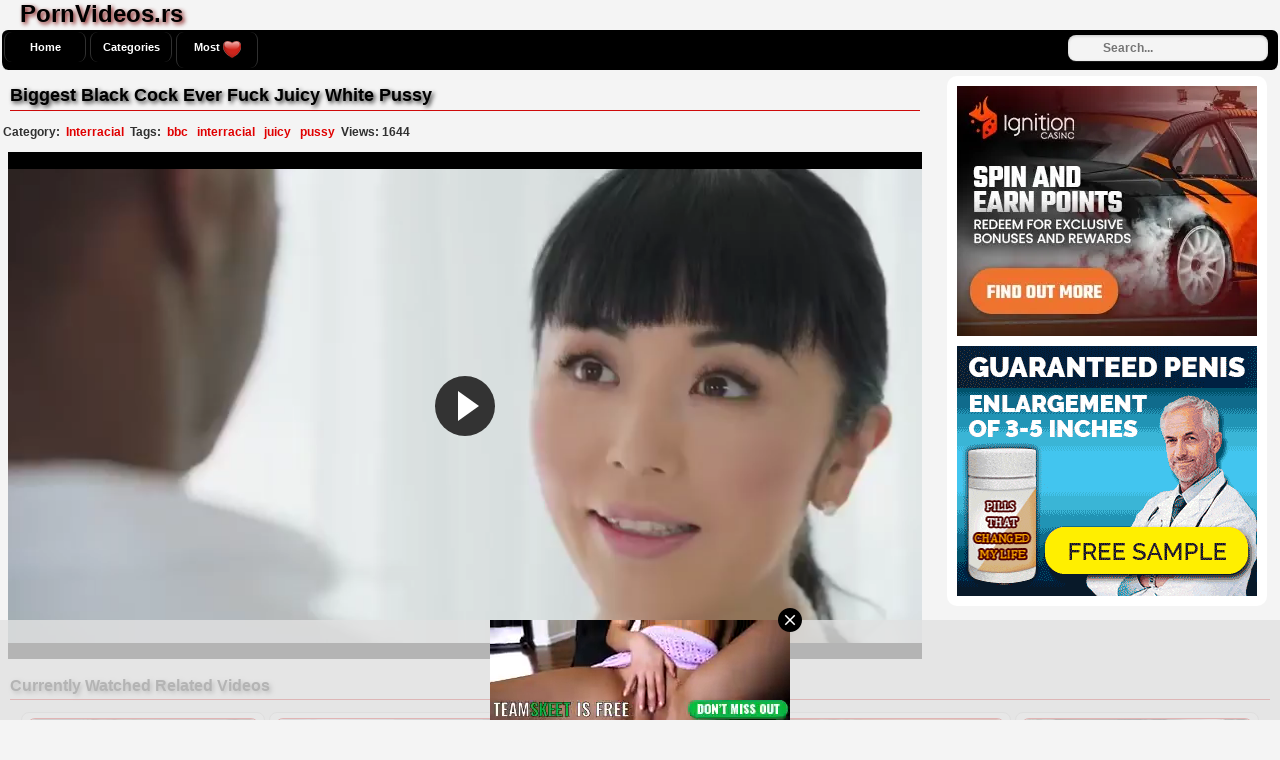

--- FILE ---
content_type: text/html; charset=UTF-8
request_url: http://www.pornvideos.rs/video/biggest-black-cock-ever-fuck-juicy-white-pussy
body_size: 21980
content:
<!DOCTYPE html PUBLIC "-//W3C//DTD XHTML 1.0 Transitional//EN"
	"http://www.w3.org/TR/xhtml1/DTD/xhtml1-transitional.dtd">
<html xmlns="http://www.w3.org/1999/xhtml" lang="en">
<head>
    <meta name="viewport" content="width=device-width, initial-scale=1, maximum-scale=1, user-scalable=no" />
	<meta http-equiv="Content-Type" content="text/html; charset=UTF-8" />
	<title>Biggest Black Cock Ever Fuck Juicy White Pussy - PornVideos.rs</title>
	<meta name="description" content="Watch Biggest Black Cock Ever Fuck Juicy White Pussy at PornVideos.rs. Enjoy and have a lots of cum!" />
    <link rel="canonical" href="http://www.pornvideos.rs/video/biggest-black-cock-ever-fuck-juicy-white-pussy" />
	<link rel="alternate" type="application/rss+xml" title="PornVideos.rs - RSS Feed" href="http://www.pornvideos.rs/rss" />
	<meta property="og:site_name" content="PornVideos.rs" />
	<meta property="og:video:url" content="http://www.pornvideos.rs/video/biggest-black-cock-ever-fuck-juicy-white-pussy" />
	<meta property="og:title" content="Biggest Black Cock Ever Fuck Juicy White Pussy" />
	<meta property="og:type" content="video.movie" />
	<meta property="og:image" content="http://www.pornvideos.rs/thumbs/5f083a2e0c540cb935c9176af91b582c.jpg" />
	<meta property="og:video:type" content="text/html" />
			<style media="screen" type="text/css">
.clearfix {display: inline-block;}
.clearfix:after {content: "."; display: block; clear: both; visibility: hidden; line-height: 0; height: 0;}  
html[xmlns] .clearfix {display: block;}  
* html .clearfix {height: 1%;}
/* @za vece stvari da nestaju */
html, body {overflow-x: hidden;}
p {margin-top: 0; margin-bottom: 5px;}
p1 {margin-top: 0; margin-bottom: 5px;color:#303030;}
a {color: #303030; text-decoration: none;}
a:hover {color: #000;}
a:visited {color: #757373; text-decoration: underline;}
body {margin: 0;padding: 0;overflow:hidden;overflow:hidden;background: #f4f4f4;font: 0.8em "Lucida Grande", Lucida, Verdana, sans-serif; color: white;}
.header {background: #000; max-width: 100%; height: 36px; margin-top: 1px;padding-top: 2px; margin-left: auto; margin-right: auto; border: none;}
.main {max-width: 100%; margin: auto; border-top-style: none;}
.footer {text-align: center; max-width: 972px; background-color: #000; margin: 0 auto 20px; border: 1px solid #303030; border-top-style: none; padding: 3px; color: white; font-size: 10px; border-radius:8px;-webkit-border-radius:8px;-moz-border-radius:8px;}
.nav {max-width: 100%; background-color: #000; margin: auto; border: 2px solid #f4f4f4; border-bottom-style: none; border-radius:8px;-webkit-border-radius:8px;-moz-border-radius:8px;}
.nav ul {margin: 0;padding: 0;}
.nav ul li {display: block; float: left; text-align: center; color: white; font-weight: bold; font-size: 11px; text-decoration: none; width: 80px; margin: 2px; border: 1px solid #303030; border-top-style: none; border-bottom-style: none; border-radius:8px;-webkit-border-radius:8px;-moz-border-radius:8px;}
.nav ul li a {display: block; padding-top: 9px; color: white; padding-bottom: 9px;}
.nav ul li a:hover {background-color: #fff; color: #e00001; text-decoration: none; border: none; border-radius:8px;-webkit-border-radius:8px;-moz-border-radius:8px;}
.nav ul li a.on {background-color: #fff; color: #e00001; border: none; border-radius:8px;-webkit-border-radius:8px;-moz-border-radius:8px;}
.nav ul li.last {width: 100px;}
.contentblock {max-width:100%;}
.video {position: relative; padding-bottom: 56.25%; height: 0; overflow: hidden;}
.video iframe,
.video object,  
.video embed {position: absolute; top: 0; left: 0; width: 100%; height: 100%;}
.container {width: 16%;height: auto;display: inline-block;background: #fff;margin-bottom: 5px;border: 1px solid #d4d2d2;border-radius:8px;-webkit-border-radius:8px;-moz-border-radius:8px;}
.container:hover {border: 1px solid #e00001;background:#f4f4f4; border-radius:8px;-webkit-border-radius:8px;-moz-border-radius:8px;}
.leaderboard {width:728px;float: right;margin-right:4px;}
.videopage {width: 70%; max-width: 100%; margin-top: 5px; vertical-align: top;}
#video-id {width: 100%; height: calc(width * 0.5625);}
.videoright {height: auto;vertical-align: middle;border: medium none !important;border-radius: 10px;background-color: #fff;box-sizing: border-box;text-align: center;padding: 10px;margin-top: 6px;margin-left: 1%;}
.tagsbox{display:block;color:#303030;float:left;padding:3px;max-width:100%;font-size:12px;line-height:17px;}
.tagsbox a{display:block;float:none;display:inline;color:#e00001;font-weight:bold;padding:3px;}
.tagsbox a:hover{color:#fff;background-color:#303030;}
.titlebox {height: 38px; overflow: hidden; margin-bottom: none;margin-top: 10px;font-weight: bold; font-size: 11px;}
div.main h1 {font-size: 24px; margin-left:20px; margin-top: 0px; margin-bottom: 0px; max-width: 100%; color: #000; text-shadow:2px 2px 4px #7C0A0A;}
div.main h2 {font-size: 18px; border-bottom: 1px solid #CE0A0A;margin: 10px; max-width: 100%px; color: #000; padding-bottom: 4px;text-shadow:2px 2px 4px #2A2A2A;}
div.main h3 {font-size: 16px; border-bottom: 1px solid #CE0A0A;margin: 10px; max-width: 100%px; color: #000; padding-bottom: 4px;text-shadow:2px 2px 4px #2A2A2A;}
div.plugsblock {margin: 2px; display: inline-block; float: center; width: 1034;}
.plugthumb {width: 95%; max-width: 120%;position:relative;margin-top: 5px;height: auto;border:1px solid #e00001; border-radius:8px;-webkit-border-radius:8px;-moz-border-radius:8px;}
.plugthumb:hover {border:1px solid #fff; border-radius:8px;-webkit-border-radius:8px;-moz-border-radius:8px;box-shadow: 1px 1px 2px #000, 0 0 25px #711538, 0 0 5px #BD074C;}
.plugthumb img {width: 100%; max-width: 120%; height: auto; border-radius:8px;-webkit-border-radius:8px;-moz-border-radius:8px;}
.duration{position:absolute;bottom:5px;right:5px;border:none;background-color:rgba(0,0,0,0.7);color:#fff;padding:3px 5px;font-size:12px;border-radius:3px;-moz-border-radius:3px;-webkit-border-radius:3px;}
.views{display: inline-block;margin-right: 2px; float: right;margin-top: 1px; padding-bottom: 10px;font-weight: bold;}
.viewsgo{display: inline-block; float: right;margin-right: 8px; padding-bottom: 10px;}
.rating{display: inline-block; float: left; margin-left: 8px; padding-bottom: 10px;}
div.pagenav {margin: 10px 5px 20px;}
div.pagenav a {background-color: #9d0035; padding: 5px; font-size: 11px; color: #3e0014; font-weight: bold;}
div.pagenav a:hover {background-color: #1f000a; padding: 5px; font-size: 11px; color: #ea0154;}
.pagination{height:40px;margin:20px 0;}
.pagination ul{display:inline-block;*display:inline;*zoom:1;margin-left:0;margin-bottom:0;-webkit-border-radius:8px;-moz-border-radius:8px;border-radius:8px;-webkit-box-shadow:0 1px 2px rgba(0, 0, 0, 0.05);-moz-box-shadow:0 1px 2px rgba(0, 0, 0, 0.05);box-shadow:0 1px 2px rgba(0, 0, 0, 0.05);}
.pagination ul>li{display:inline;}
.pagination ul>li>a,.pagination ul>li>span{float:left;padding:0 14px;line-height:38px;color:#fff;font-weight:bold;text-decoration:none;background-color:#000;border:1px solid #303030;border-left-width:0;}
.pagination ul>li>a:hover,.pagination ul>.active>a,.pagination ul>.active>span{background-color:#fff;color: #e00001;}
.pagination ul>.active>a,.pagination ul>.active>span{color:#e00001;cursor:default;}
.pagination ul>.disabled>span,.pagination ul>.disabled>a,.pagination ul>.disabled>a:hover{color:#e00001;background-color:transparent;cursor:default;}
.pagination ul>li:first-child>a,.pagination ul>li:first-child>span{border-left-width:1px;-webkit-border-radius:8px 0 0 8px;-moz-border-radius:8px 0 0 8px;border-radius:8px 0 0 8px;}
.pagination ul>li:last-child>a,.pagination ul>li:last-child>span{-webkit-border-radius:0 8px 8px 0;-moz-border-radius:0 8px 8px 0;border-radius:0 8px 8px 0;}
.pagination-centered{text-align:center;}
#search {padding-top:5px;float: right;padding-right:10px;}
#search input[type="text"] {background: #f4f4f4;border: 0 none;font: bold 12px Arial,Helvetica,Sans-serif;color: #303030;width: 150px;padding: 6px 15px 6px 35px;-webkit-border-radius: 8px;-moz-border-radius: 8px;border-radius: 8px;text-shadow: 0 2px 2px y;-webkit-box-shadow: 0 1px 0 #e00001, 0 1px 3px #e00001 inset;-moz-box-shadow: 0 1px 0 #e00001, 0 1px 3px rgba(0, 0, 0, 0.2) inset;box-shadow: 0 1px 0 rgba(255, 255, 255, 0.1), 0 1px 3px rgba(0, 0, 0, 0.2) inset;-webkit-transition: all 0.7s ease 0s;-moz-transition: all 0.7s ease 0s;-o-transition: all 0.7s ease 0s;transition: all 0.7s ease 0s;}
#search input[type="text"]:focus {width: 200px;}
/* @media queries */
@media only screen and (max-width : 320px) {.container {width: 96%;min-width: 210px;}}
@media only screen and (min-width : 320px) and (max-width : 440px) {.container {width: 96%;}}
@media only screen and (min-width : 440px) and (max-width : 480px) {.container {width: 49%;}}
@media only screen and (min-width : 480px) and (max-width : 680px) {.container {width: 48%;}}
@media only screen and (min-width : 680px) and (max-width : 850px) {.container {width: 32%;}}
@media only screen and (min-width : 850px) and (max-width : 1112px) {.container {width: 24%;}}
@media only screen and (min-width : 1112px) and (max-width : 1328px) {.container {width: 19%;}}
@media (max-width: 2000px) {.videopage {width: -webkit-calc(100% - 350px);width: -moz-calc(100% - 350px);width: calc(100% - 350px);}}
@media (max-width: 790px) {.videopage {width: 100%;}}
@media (max-width: 1078px) {.tagsbox {max-width: 800px;}}
	</style></head>
<body>
<!-- Start Header -->
   	<div class="main clearfix">
		<h1>PornVideos.rs</h1>
	</div>
	<div class="nav clearfix">
		<ul>
					<li><a class="active" href="http://www.pornvideos.rs/">Home</a></li>
					<li><a class="active" href="http://www.pornvideos.rs/categories">Categories</a></li>
					<li><a class="active" href="http://www.pornvideos.rs/most_viewed">Most <img alt="Views" align="top" src="http://www.pornvideos.rs/images/heart.png" /></a></li>
	<div class="search">
<form action="http://www.pornvideos.rs/search" id="search" accept-charset="utf-8" id="contentsearch" name="contentsearch" method="post">
<input type="text" name="q" value="" class="form-control" id="q" size="100" maxlength="50" placeholder="Search...">  
</form>
	</div>
		</ul>
	</div><!-- Start Main -->
	<div class="main clearfix">
		<div class="contentblock">
<!-- Start Video -->
<div class="videopage" style="display: inline-block;">
	<div>
		<h2>Biggest Black Cock Ever Fuck Juicy White Pussy</h2>
	</div>
<div style="display: inline-block;">
	<div class="tagsbox">
		<strong>Category:</strong> <a href="http://www.pornvideos.rs/category/Interracial">Interracial</a> <strong>Tags:</strong>  <span class="glyphicon glyphicon-tag"></span> <a href="http://www.pornvideos.rs/tag/bbc" title="bbc">bbc</a>  <span class="glyphicon glyphicon-tag"></span> <a href="http://www.pornvideos.rs/tag/interracial" title="interracial">interracial</a>  <span class="glyphicon glyphicon-tag"></span> <a href="http://www.pornvideos.rs/tag/juicy" title="juicy">juicy</a>  <span class="glyphicon glyphicon-tag"></span> <a href="http://www.pornvideos.rs/tag/pussy" title="pussy">pussy</a>   <strong>Views: 1644</strong>
	</div>
</div>
		<div class="video">
			<iframe width="540" height="380" src="https://www.nonkporno.com/embed/biggest-black-cock-ever-fuck-juicy-white-pussy.mp4" frameborder="0" allowfullscreen scrolling="no" seamless="seamless"></iframe>		</div>
</div>
<!-- Start Banners -->
<div class="videoright" style="display: inline-block;">
	<div style="margin-bottom: 10px;">
<!-- Start Banner 1 -->
<script async type="application/javascript" src="https://a.magsrv.com/ad-provider.js"></script> 
 <ins class="eas6a97888e2" data-zoneid="3811449"></ins> 
 <script>(AdProvider = window.AdProvider || []).push({"serve": {}});</script><!-- END Banner 1 -->
	</div>
	<div>
<!-- Start Banner 2 -->
<script async type="application/javascript" src="https://a.magsrv.com/ad-provider.js"></script> 
 <ins class="eas6a97888e10" data-zoneid="3811451"></ins> 
 <script>(AdProvider = window.AdProvider || []).push({"serve": {}});</script><!-- END Banner 2 -->
	</div>
</div>
</div>
<!-- Start More -->
		<h3>Currently Watched Related Videos</h3>
	<div class="plugsblock" align="center">
				<a href="http://www.pornvideos.rs/video/monster-black-cock-destroyed-blondes-cunt" title="Monster Black Cock Destroyed Blondes Cunt">
	<div class="container">
		<div class="plugthumb">
			<img alt="Monster Black Cock Destroyed Blondes Cunt" src="http://www.pornvideos.rs/thumbs/00d5cbeb80107846b9e84a777d45a80a.jpg" />
			<div class="duration">
				27:38			</div>
		</div>
		<div class="titlebox">
			Monster Black Cock Destroyed Blondes Cunt		</div>
		<div style="height: 12px;">
			<div class="rating">
					<img alt="Rating" src="http://www.pornvideos.rs/images/five-star.png" />
			</div>
			<div class="views">
				<p>1226 <img alt="Views" src="http://www.pornvideos.rs/images/heart.png" /></p>
			</div>
		</div>
	</div>
			</a>
			<a href="http://www.pornvideos.rs/video/two-cute-asian-teens-are-arguing-for-everything-in-life-except-for-one-thing" title="Two Cute Asian Teens Are Arguing For Everything In Life Except For One Thing">
	<div class="container">
		<div class="plugthumb">
			<img alt="Two Cute Asian Teens Are Arguing For Everything In Life Except For One Thing" src="http://www.pornvideos.rs/thumbs/7bcae40c0dfab11814d2f3b2778cf757.jpg" />
			<div class="duration">
				6:58			</div>
		</div>
		<div class="titlebox">
			Two Cute Asian Teens Are Arguing For Everything In Life ...		</div>
		<div style="height: 12px;">
			<div class="rating">
					<img alt="Rating" src="http://www.pornvideos.rs/images/five-star.png" />
			</div>
			<div class="views">
				<p>3572 <img alt="Views" src="http://www.pornvideos.rs/images/heart.png" /></p>
			</div>
		</div>
	</div>
			</a>
			<a href="http://www.pornvideos.rs/video/dude-tied-up-his-gf-for-bed-and-called-black-stud-to-fuck-her-tiny-pussy" title="Dude Tied Up His Gf For Bed And Called Black Stud To Fuck Her Tiny Pussy">
	<div class="container">
		<div class="plugthumb">
			<img alt="Dude Tied Up His Gf For Bed And Called Black Stud To Fuck Her Tiny Pussy" src="http://www.pornvideos.rs/thumbs/993df2328dacb3a8c6d9f710a6d13920.jpg" />
			<div class="duration">
				6:16			</div>
		</div>
		<div class="titlebox">
			Dude Tied Up His Gf For Bed And Called Black Stud To Fuc...		</div>
		<div style="height: 12px;">
			<div class="rating">
					<img alt="Rating" src="http://www.pornvideos.rs/images/five-star.png" />
			</div>
			<div class="views">
				<p>1833 <img alt="Views" src="http://www.pornvideos.rs/images/heart.png" /></p>
			</div>
		</div>
	</div>
			</a>
			<a href="http://www.pornvideos.rs/video/dancing-african-booty-girl-wearing-heels-deep-throated-and-fucked-hard-by-white-guy" title="Dancing African Booty Girl Wearing Heels Deep Throated And Fucked Hard By White Guy">
	<div class="container">
		<div class="plugthumb">
			<img alt="Dancing African Booty Girl Wearing Heels Deep Throated And Fucked Hard By White Guy" src="http://www.pornvideos.rs/thumbs/957f6de2763fb3b16b16d1fbc2a7bf6a.jpg" />
			<div class="duration">
				26:43			</div>
		</div>
		<div class="titlebox">
			Dancing African Booty Girl Wearing Heels Deep Throated A...		</div>
		<div style="height: 12px;">
			<div class="rating">
					<img alt="Rating" src="http://www.pornvideos.rs/images/five-star.png" />
			</div>
			<div class="views">
				<p>1339 <img alt="Views" src="http://www.pornvideos.rs/images/heart.png" /></p>
			</div>
		</div>
	</div>
			</a>
			<a href="http://www.pornvideos.rs/video/beautiful-redhed-girl-let-her-boyfriend-with-huge-dick-to-cum-deep-inside-her-wet-pussy" title="Beautiful Redhed Girl Let Her Boyfriend With Huge Dick To Cum Deep Inside Her Wet Pussy">
	<div class="container">
		<div class="plugthumb">
			<img alt="Beautiful Redhed Girl Let Her Boyfriend With Huge Dick To Cum Deep Inside Her Wet Pussy" src="http://www.pornvideos.rs/thumbs/24ae5744b5aab50f9694512a9a468940.jpg" />
			<div class="duration">
				16:34			</div>
		</div>
		<div class="titlebox">
			Beautiful Redhed Girl Let Her Boyfriend With Huge Dick T...		</div>
		<div style="height: 12px;">
			<div class="rating">
					<img alt="Rating" src="http://www.pornvideos.rs/images/five-star.png" />
			</div>
			<div class="views">
				<p>1156 <img alt="Views" src="http://www.pornvideos.rs/images/heart.png" /></p>
			</div>
		</div>
	</div>
			</a>
			<a href="http://www.pornvideos.rs/video/hot-milf-girl-with-perfect-ass-seduces-her-personal-gym-trainer" title="Hot MILF Girl With Perfect Ass Seduces Her Personal Gym Trainer">
	<div class="container">
		<div class="plugthumb">
			<img alt="Hot MILF Girl With Perfect Ass Seduces Her Personal Gym Trainer" src="http://www.pornvideos.rs/thumbs/1c3e79f74c4fa7e09244ea83b3233b35.jpg" />
			<div class="duration">
				12:04			</div>
		</div>
		<div class="titlebox">
			Hot MILF Girl With Perfect Ass Seduces Her Personal Gym ...		</div>
		<div style="height: 12px;">
			<div class="rating">
					<img alt="Rating" src="http://www.pornvideos.rs/images/five-star.png" />
			</div>
			<div class="views">
				<p>1253 <img alt="Views" src="http://www.pornvideos.rs/images/heart.png" /></p>
			</div>
		</div>
	</div>
			</a>
			<a href="http://www.pornvideos.rs/video/milf-hard-interracial-anal-fuck" title="MILF Hard Interracial Anal Fuck">
	<div class="container">
		<div class="plugthumb">
			<img alt="MILF Hard Interracial Anal Fuck" src="http://www.pornvideos.rs/thumbs/44fcbd5e1c94ab781f651557a69b3d27.jpg" />
			<div class="duration">
				24:37			</div>
		</div>
		<div class="titlebox">
			MILF Hard Interracial Anal Fuck		</div>
		<div style="height: 12px;">
			<div class="rating">
					<img alt="Rating" src="http://www.pornvideos.rs/images/five-star.png" />
			</div>
			<div class="views">
				<p>2016 <img alt="Views" src="http://www.pornvideos.rs/images/heart.png" /></p>
			</div>
		</div>
	</div>
			</a>
			<a href="http://www.pornvideos.rs/video/chubby-bbw-teen-tricked-to-fuck-black-cock-to-pay-boyfriends-debts" title="Chubby BBW Teen Tricked To Fuck Black Cock To Pay Boyfriends Debts">
	<div class="container">
		<div class="plugthumb">
			<img alt="Chubby BBW Teen Tricked To Fuck Black Cock To Pay Boyfriends Debts" src="http://www.pornvideos.rs/thumbs/5a1ad102b336f3f06007ec4b6f0a3d8f.jpg" />
			<div class="duration">
				13:38			</div>
		</div>
		<div class="titlebox">
			Chubby BBW Teen Tricked To Fuck Black Cock To Pay Boyfri...		</div>
		<div style="height: 12px;">
			<div class="rating">
					<img alt="Rating" src="http://www.pornvideos.rs/images/five-star.png" />
			</div>
			<div class="views">
				<p>42888 <img alt="Views" src="http://www.pornvideos.rs/images/heart.png" /></p>
			</div>
		</div>
	</div>
			</a>
			<a href="http://www.pornvideos.rs/video/skinny-blonde-cheerleader-picked-up-by-black-muscular-guy-and-fucked-by-his-enormously-huge-dick" title="Skinny Blonde Cheerleader Picked Up By Black Muscular Guy And Fucked By His Enormously Huge Dick">
	<div class="container">
		<div class="plugthumb">
			<img alt="Skinny Blonde Cheerleader Picked Up By Black Muscular Guy And Fucked By His Enormously Huge Dick" src="http://www.pornvideos.rs/thumbs/48b252ceb9e78f31c3ba68d49b5add21.jpg" />
			<div class="duration">
				33:35			</div>
		</div>
		<div class="titlebox">
			Skinny Blonde Cheerleader Picked Up By Black Muscular Gu...		</div>
		<div style="height: 12px;">
			<div class="rating">
					<img alt="Rating" src="http://www.pornvideos.rs/images/five-star.png" />
			</div>
			<div class="views">
				<p>1380 <img alt="Views" src="http://www.pornvideos.rs/images/heart.png" /></p>
			</div>
		</div>
	</div>
			</a>
			<a href="http://www.pornvideos.rs/video/tattooed-guy-drilled-two-bbw-milfs-and-splashed-their-asses-with-lot-of-sperm" title="Tattooed Guy Drilled Two BBW Milfs And Splashed Their Asses With Lot Of Sperm">
	<div class="container">
		<div class="plugthumb">
			<img alt="Tattooed Guy Drilled Two BBW Milfs And Splashed Their Asses With Lot Of Sperm" src="http://www.pornvideos.rs/thumbs/a531fad067e9ed67b49855683ae4fccf.jpg" />
			<div class="duration">
				12:38			</div>
		</div>
		<div class="titlebox">
			Tattooed Guy Drilled Two BBW Milfs And Splashed Their As...		</div>
		<div style="height: 12px;">
			<div class="rating">
					<img alt="Rating" src="http://www.pornvideos.rs/images/five-star.png" />
			</div>
			<div class="views">
				<p>985 <img alt="Views" src="http://www.pornvideos.rs/images/heart.png" /></p>
			</div>
		</div>
	</div>
			</a>
			<a href="http://www.pornvideos.rs/video/horny-asian-guy-first-time-fucks-super-curvy-blonde-girl-with-huge-tits" title="Horny Asian Guy First Time Fucks Super Curvy Blonde Girl With Huge Tits">
	<div class="container">
		<div class="plugthumb">
			<img alt="Horny Asian Guy First Time Fucks Super Curvy Blonde Girl With Huge Tits" src="http://www.pornvideos.rs/thumbs/c712f193d1294c5c68a9d2a50fb05be8.jpg" />
			<div class="duration">
				19:04			</div>
		</div>
		<div class="titlebox">
			Horny Asian Guy First Time Fucks Super Curvy Blonde Girl...		</div>
		<div style="height: 12px;">
			<div class="rating">
					<img alt="Rating" src="http://www.pornvideos.rs/images/five-star.png" />
			</div>
			<div class="views">
				<p>1156 <img alt="Views" src="http://www.pornvideos.rs/images/heart.png" /></p>
			</div>
		</div>
	</div>
			</a>
			<a href="http://www.pornvideos.rs/video/beautiful-brunette-have-black-stuffed-sausage-for-lunch-on-picnic" title="Beautiful Brunette Have Black Stuffed Sausage For Lunch On Picnic">
	<div class="container">
		<div class="plugthumb">
			<img alt="Beautiful Brunette Have Black Stuffed Sausage For Lunch On Picnic" src="http://www.pornvideos.rs/thumbs/a9d1dd8409704faf7305e6fab46cd795.jpg" />
			<div class="duration">
				5:26			</div>
		</div>
		<div class="titlebox">
			Beautiful Brunette Have Black Stuffed Sausage For Lunch ...		</div>
		<div style="height: 12px;">
			<div class="rating">
					<img alt="Rating" src="http://www.pornvideos.rs/images/five-star.png" />
			</div>
			<div class="views">
				<p>1030 <img alt="Views" src="http://www.pornvideos.rs/images/heart.png" /></p>
			</div>
		</div>
	</div>
			</a>
			<a href="http://www.pornvideos.rs/video/black-ebony-nurse-help-patient-to-feel-much-better" title="Black Ebony Nurse Help Patient To Feel Much Better">
	<div class="container">
		<div class="plugthumb">
			<img alt="Black Ebony Nurse Help Patient To Feel Much Better" src="http://www.pornvideos.rs/thumbs/77fabcd2efeac2d26752a2f78dbbfa39.jpg" />
			<div class="duration">
				14:25			</div>
		</div>
		<div class="titlebox">
			Black Ebony Nurse Help Patient To Feel Much Better		</div>
		<div style="height: 12px;">
			<div class="rating">
					<img alt="Rating" src="http://www.pornvideos.rs/images/five-star.png" />
			</div>
			<div class="views">
				<p>1014 <img alt="Views" src="http://www.pornvideos.rs/images/heart.png" /></p>
			</div>
		</div>
	</div>
			</a>
			<a href="http://www.pornvideos.rs/video/naughty-slut-gets-so-exited-and-happy-with-his-hard-huge-dick" title="Naughty Slut Gets So Exited And Happy With His Hard Huge Dick">
	<div class="container">
		<div class="plugthumb">
			<img alt="Naughty Slut Gets So Exited And Happy With His Hard Huge Dick" src="http://www.pornvideos.rs/thumbs/cc01c8796b329920c96853a1cd3b60b8.jpg" />
			<div class="duration">
				14:55			</div>
		</div>
		<div class="titlebox">
			Naughty Slut Gets So Exited And Happy With His Hard Huge...		</div>
		<div style="height: 12px;">
			<div class="rating">
					<img alt="Rating" src="http://www.pornvideos.rs/images/five-star.png" />
			</div>
			<div class="views">
				<p>1039 <img alt="Views" src="http://www.pornvideos.rs/images/heart.png" /></p>
			</div>
		</div>
	</div>
			</a>
			<a href="http://www.pornvideos.rs/video/big-titted-ebony-girl-sierra-having-wild-sex-with-white-guy" title="Big Titted Ebony Girl Sierra Having Wild Sex With White Guy">
	<div class="container">
		<div class="plugthumb">
			<img alt="Big Titted Ebony Girl Sierra Having Wild Sex With White Guy" src="http://www.pornvideos.rs/thumbs/cb27fa558ff86b0b6768d0781926fb92.jpg" />
			<div class="duration">
				29:50			</div>
		</div>
		<div class="titlebox">
			Big Titted Ebony Girl Sierra Having Wild Sex With White ...		</div>
		<div style="height: 12px;">
			<div class="rating">
					<img alt="Rating" src="http://www.pornvideos.rs/images/five-star.png" />
			</div>
			<div class="views">
				<p>1211 <img alt="Views" src="http://www.pornvideos.rs/images/heart.png" /></p>
			</div>
		</div>
	</div>
			</a>
			<a href="http://www.pornvideos.rs/video/french-african-hooker-fucked-in-ass-by-two-guys" title="French African Hooker  Fucked In Ass By Two Guys">
	<div class="container">
		<div class="plugthumb">
			<img alt="French African Hooker  Fucked In Ass By Two Guys" src="http://www.pornvideos.rs/thumbs/31c50e761be4315cdd9311395430fb75.jpg" />
			<div class="duration">
				29:16			</div>
		</div>
		<div class="titlebox">
			French African Hooker  Fucked In Ass By Two Guys		</div>
		<div style="height: 12px;">
			<div class="rating">
					<img alt="Rating" src="http://www.pornvideos.rs/images/five-star.png" />
			</div>
			<div class="views">
				<p>1798 <img alt="Views" src="http://www.pornvideos.rs/images/heart.png" /></p>
			</div>
		</div>
	</div>
			</a>
			<a href="http://www.pornvideos.rs/video/japanese-boss-brutally-punished-european-maid-for-being-sloppy" title="Japanese Boss Brutally Punished European Maid For Being Sloppy">
	<div class="container">
		<div class="plugthumb">
			<img alt="Japanese Boss Brutally Punished European Maid For Being Sloppy" src="http://www.pornvideos.rs/thumbs/f13df5802bd98b3e07b62459dd52636c.jpg" />
			<div class="duration">
				21:04			</div>
		</div>
		<div class="titlebox">
			Japanese Boss Brutally Punished European Maid For Being ...		</div>
		<div style="height: 12px;">
			<div class="rating">
					<img alt="Rating" src="http://www.pornvideos.rs/images/five-star.png" />
			</div>
			<div class="views">
				<p>3770 <img alt="Views" src="http://www.pornvideos.rs/images/heart.png" /></p>
			</div>
		</div>
	</div>
			</a>
			<a href="http://www.pornvideos.rs/video/busty-blonde-slut-wife-taking-bbc-in-front-of-her-cuck-husband" title="Busty Blonde Slut Wife Taking BBC In Front Of Her Cuck Husband">
	<div class="container">
		<div class="plugthumb">
			<img alt="Busty Blonde Slut Wife Taking BBC In Front Of Her Cuck Husband" src="http://www.pornvideos.rs/thumbs/6370b08c6ebfaf9736e2f6be7eaa74cf.jpg" />
			<div class="duration">
				9:33			</div>
		</div>
		<div class="titlebox">
			Busty Blonde Slut Wife Taking BBC In Front Of Her Cuck H...		</div>
		<div style="height: 12px;">
			<div class="rating">
					<img alt="Rating" src="http://www.pornvideos.rs/images/five-star.png" />
			</div>
			<div class="views">
				<p>2283 <img alt="Views" src="http://www.pornvideos.rs/images/heart.png" /></p>
			</div>
		</div>
	</div>
			</a>
			<a href="http://www.pornvideos.rs/video/cute-blonde-teen-takes-this-black-stud-for-serious" title="Cute Blonde Teen Takes This Black Stud For Serious">
	<div class="container">
		<div class="plugthumb">
			<img alt="Cute Blonde Teen Takes This Black Stud For Serious" src="http://www.pornvideos.rs/thumbs/65afa3e3fadfe3d24751597789d445d8.jpg" />
			<div class="duration">
				11:20			</div>
		</div>
		<div class="titlebox">
			Cute Blonde Teen Takes This Black Stud For Serious		</div>
		<div style="height: 12px;">
			<div class="rating">
					<img alt="Rating" src="http://www.pornvideos.rs/images/five-star.png" />
			</div>
			<div class="views">
				<p>1342 <img alt="Views" src="http://www.pornvideos.rs/images/heart.png" /></p>
			</div>
		</div>
	</div>
			</a>
			<a href="http://www.pornvideos.rs/video/worried-boyfriend-did-not-know-what-is-going-to-happen-with-his-gf-pussy" title="Worried Boyfriend Did Not Know What Is Going To Happen With His GF Pussy">
	<div class="container">
		<div class="plugthumb">
			<img alt="Worried Boyfriend Did Not Know What Is Going To Happen With His GF Pussy" src="http://www.pornvideos.rs/thumbs/5f13b1d99c5238d5fac53a7b90b094e9.jpg" />
			<div class="duration">
				7:59			</div>
		</div>
		<div class="titlebox">
			Worried Boyfriend Did Not Know What Is Going To Happen W...		</div>
		<div style="height: 12px;">
			<div class="rating">
					<img alt="Rating" src="http://www.pornvideos.rs/images/five-star.png" />
			</div>
			<div class="views">
				<p>3423 <img alt="Views" src="http://www.pornvideos.rs/images/heart.png" /></p>
			</div>
		</div>
	</div>
			</a>
			<a href="http://www.pornvideos.rs/video/black-monster-cock-drills-solana-deep-and-hard-vxd" title="Black Monster Cock Drills Solana Deep and Hard vXd">
	<div class="container">
		<div class="plugthumb">
			<img alt="Black Monster Cock Drills Solana Deep and Hard vXd" src="http://www.pornvideos.rs/thumbs/3f941ec910014db1e5e45f86ba230b65.jpg" />
			<div class="duration">
				22:31			</div>
		</div>
		<div class="titlebox">
			Black Monster Cock Drills Solana Deep and Hard vXd		</div>
		<div style="height: 12px;">
			<div class="rating">
					<img alt="Rating" src="http://www.pornvideos.rs/images/five-star.png" />
			</div>
			<div class="views">
				<p>1373 <img alt="Views" src="http://www.pornvideos.rs/images/heart.png" /></p>
			</div>
		</div>
	</div>
			</a>
			<a href="http://www.pornvideos.rs/video/cuck-of-the-year" title="Cuck Of The Year">
	<div class="container">
		<div class="plugthumb">
			<img alt="Cuck Of The Year" src="http://www.pornvideos.rs/thumbs/9da20a80eae490a72d35f2a549fb0161.jpg" />
			<div class="duration">
				35:01			</div>
		</div>
		<div class="titlebox">
			Cuck Of The Year		</div>
		<div style="height: 12px;">
			<div class="rating">
					<img alt="Rating" src="http://www.pornvideos.rs/images/five-star.png" />
			</div>
			<div class="views">
				<p>9724 <img alt="Views" src="http://www.pornvideos.rs/images/heart.png" /></p>
			</div>
		</div>
	</div>
			</a>
			<a href="http://www.pornvideos.rs/video/big-black-cock-is-going-to-rip-her-ass-and-pussy-apart" title="Big Black Cock Is Going To Rip Her Ass And Pussy Apart">
	<div class="container">
		<div class="plugthumb">
			<img alt="Big Black Cock Is Going To Rip Her Ass And Pussy Apart" src="http://www.pornvideos.rs/thumbs/b4eb9da828122dd6e9fe74e1c543a0ea.jpg" />
			<div class="duration">
				24:43			</div>
		</div>
		<div class="titlebox">
			Big Black Cock Is Going To Rip Her Ass And Pussy Apart		</div>
		<div style="height: 12px;">
			<div class="rating">
					<img alt="Rating" src="http://www.pornvideos.rs/images/five-star.png" />
			</div>
			<div class="views">
				<p>1451 <img alt="Views" src="http://www.pornvideos.rs/images/heart.png" /></p>
			</div>
		</div>
	</div>
			</a>
			<a href="http://www.pornvideos.rs/video/bitchy-blonde-girl-deepthroated-and-anal-fucked-by-bbc" title="Bitchy Blonde Girl Deepthroated And Anal Fucked By BBC">
	<div class="container">
		<div class="plugthumb">
			<img alt="Bitchy Blonde Girl Deepthroated And Anal Fucked By BBC" src="http://www.pornvideos.rs/thumbs/34495f475ecfcf4da15a170df42b78c6.jpg" />
			<div class="duration">
				7:45			</div>
		</div>
		<div class="titlebox">
			Bitchy Blonde Girl Deepthroated And Anal Fucked By BBC		</div>
		<div style="height: 12px;">
			<div class="rating">
					<img alt="Rating" src="http://www.pornvideos.rs/images/five-star.png" />
			</div>
			<div class="views">
				<p>1569 <img alt="Views" src="http://www.pornvideos.rs/images/heart.png" /></p>
			</div>
		</div>
	</div>
			</a>
			<a href="http://www.pornvideos.rs/video/big-titted-hot-latina-milf-seduced-black-man" title="Big Titted Hot Latina Milf Seduced Black Man">
	<div class="container">
		<div class="plugthumb">
			<img alt="Big Titted Hot Latina Milf Seduced Black Man" src="http://www.pornvideos.rs/thumbs/f52658c1f82e1ce0e16217e5069aa288.jpg" />
			<div class="duration">
				42:46			</div>
		</div>
		<div class="titlebox">
			Big Titted Hot Latina Milf Seduced Black Man		</div>
		<div style="height: 12px;">
			<div class="rating">
					<img alt="Rating" src="http://www.pornvideos.rs/images/five-star.png" />
			</div>
			<div class="views">
				<p>1987 <img alt="Views" src="http://www.pornvideos.rs/images/heart.png" /></p>
			</div>
		</div>
	</div>
			</a>
			<a href="http://www.pornvideos.rs/video/petite-blonde-cutie-loves-to-share-knowledge-with-her-black-private-teacher" title="Petite Blonde Cutie Loves To Share Knowledge With Her Black Private Teacher">
	<div class="container">
		<div class="plugthumb">
			<img alt="Petite Blonde Cutie Loves To Share Knowledge With Her Black Private Teacher" src="http://www.pornvideos.rs/thumbs/b839b229a58a89479b00c489bcf3eeb3.jpg" />
			<div class="duration">
				10:53			</div>
		</div>
		<div class="titlebox">
			Petite Blonde Cutie Loves To Share Knowledge With Her Bl...		</div>
		<div style="height: 12px;">
			<div class="rating">
					<img alt="Rating" src="http://www.pornvideos.rs/images/five-star.png" />
			</div>
			<div class="views">
				<p>1143 <img alt="Views" src="http://www.pornvideos.rs/images/heart.png" /></p>
			</div>
		</div>
	</div>
			</a>
			<a href="http://www.pornvideos.rs/video/lonely-slutty-wife-living-in-a-amazing-big-penthause-cheating-her-husband-with-two-bbc" title="Lonely Slutty Wife Living In A Amazing Big Penthause Cheating Her Husband With Two BBC">
	<div class="container">
		<div class="plugthumb">
			<img alt="Lonely Slutty Wife Living In A Amazing Big Penthause Cheating Her Husband With Two BBC" src="http://www.pornvideos.rs/thumbs/e13adda2b8df68453bc5e5a5437327ad.jpg" />
			<div class="duration">
				35:01			</div>
		</div>
		<div class="titlebox">
			Lonely Slutty Wife Living In A Amazing Big Penthause Che...		</div>
		<div style="height: 12px;">
			<div class="rating">
					<img alt="Rating" src="http://www.pornvideos.rs/images/five-star.png" />
			</div>
			<div class="views">
				<p>1028 <img alt="Views" src="http://www.pornvideos.rs/images/heart.png" /></p>
			</div>
		</div>
	</div>
			</a>
			<a href="http://www.pornvideos.rs/video/dumb-neighbors-daughter-is-so-happy-when-i-give-her-something-to-play-with" title="Dumb Neighbors Daughter Is So Happy When I Give her Something To Play With">
	<div class="container">
		<div class="plugthumb">
			<img alt="Dumb Neighbors Daughter Is So Happy When I Give her Something To Play With" src="http://www.pornvideos.rs/thumbs/f99390db9b80e8b30d10a5865a4303db.jpg" />
			<div class="duration">
				12:10			</div>
		</div>
		<div class="titlebox">
			Dumb Neighbors Daughter Is So Happy When I Give her Some...		</div>
		<div style="height: 12px;">
			<div class="rating">
					<img alt="Rating" src="http://www.pornvideos.rs/images/five-star.png" />
			</div>
			<div class="views">
				<p>1858 <img alt="Views" src="http://www.pornvideos.rs/images/heart.png" /></p>
			</div>
		</div>
	</div>
			</a>
			<a href="http://www.pornvideos.rs/video/nerd-girl-first-time-takes-bbc-in-both-her-holes" title="Nerd Girl First Time Takes BBC In Both Her Holes">
	<div class="container">
		<div class="plugthumb">
			<img alt="Nerd Girl First Time Takes BBC In Both Her Holes" src="http://www.pornvideos.rs/thumbs/87a4ccdd07d46b1eb7092afbfb5886dc.jpg" />
			<div class="duration">
				19:23			</div>
		</div>
		<div class="titlebox">
			Nerd Girl First Time Takes BBC In Both Her Holes		</div>
		<div style="height: 12px;">
			<div class="rating">
					<img alt="Rating" src="http://www.pornvideos.rs/images/five-star.png" />
			</div>
			<div class="views">
				<p>2552 <img alt="Views" src="http://www.pornvideos.rs/images/heart.png" /></p>
			</div>
		</div>
	</div>
			</a>
			<a href="http://www.pornvideos.rs/video/stunning-beautiful-girl-with-perfect-ass-giving-oral-pleasure-to-the-biggest-cock-she-ever-seen-in-her-life" title="Stunning Beautiful Girl With Perfect Ass Giving Oral Pleasure To The Biggest Cock She Ever Seen In Her Life">
	<div class="container">
		<div class="plugthumb">
			<img alt="Stunning Beautiful Girl With Perfect Ass Giving Oral Pleasure To The Biggest Cock She Ever Seen In Her Life" src="http://www.pornvideos.rs/thumbs/c3a5f36629e8b2a9e71ae0ab67cbfb22.jpg" />
			<div class="duration">
				25:41			</div>
		</div>
		<div class="titlebox">
			Stunning Beautiful Girl With Perfect Ass Giving Oral Ple...		</div>
		<div style="height: 12px;">
			<div class="rating">
					<img alt="Rating" src="http://www.pornvideos.rs/images/five-star.png" />
			</div>
			<div class="views">
				<p>1070 <img alt="Views" src="http://www.pornvideos.rs/images/heart.png" /></p>
			</div>
		</div>
	</div>
			</a>
			<a href="http://www.pornvideos.rs/video/all-her-experience-busty-milf-stepmom-wants-to-share-with-her-lovely-stepdaughter" title="All Her Experience Busty Milf Stepmom Wants To Share WIth Her Lovely Stepdaughter">
	<div class="container">
		<div class="plugthumb">
			<img alt="All Her Experience Busty Milf Stepmom Wants To Share WIth Her Lovely Stepdaughter" src="http://www.pornvideos.rs/thumbs/c85c7ad2ac9f8a6593e22137e94d9d54.jpg" />
			<div class="duration">
				37:13			</div>
		</div>
		<div class="titlebox">
			All Her Experience Busty Milf Stepmom Wants To Share WIt...		</div>
		<div style="height: 12px;">
			<div class="rating">
					<img alt="Rating" src="http://www.pornvideos.rs/images/five-star.png" />
			</div>
			<div class="views">
				<p>1760 <img alt="Views" src="http://www.pornvideos.rs/images/heart.png" /></p>
			</div>
		</div>
	</div>
			</a>
			<a href="http://www.pornvideos.rs/video/dirty-milf-gets-fucked-by-black-big-cock" title="Dirty MILF Gets Fucked By Black Big Cock">
	<div class="container">
		<div class="plugthumb">
			<img alt="Dirty MILF Gets Fucked By Black Big Cock" src="http://www.pornvideos.rs/thumbs/684d3401e6a7a3109941b8fe4b2cd04a.jpg" />
			<div class="duration">
				13:31			</div>
		</div>
		<div class="titlebox">
			Dirty MILF Gets Fucked By Black Big Cock		</div>
		<div style="height: 12px;">
			<div class="rating">
					<img alt="Rating" src="http://www.pornvideos.rs/images/five-star.png" />
			</div>
			<div class="views">
				<p>1400 <img alt="Views" src="http://www.pornvideos.rs/images/heart.png" /></p>
			</div>
		</div>
	</div>
			</a>
			<a href="http://www.pornvideos.rs/video/stunning-hot-latina-with-amazing-body-fucked-by-bbc" title="Stunning Hot Latina With Amazing Body Fucked By BBC">
	<div class="container">
		<div class="plugthumb">
			<img alt="Stunning Hot Latina With Amazing Body Fucked By BBC" src="http://www.pornvideos.rs/thumbs/a2822d6cfad89642581d6c61b01cf3db.jpg" />
			<div class="duration">
				12:22			</div>
		</div>
		<div class="titlebox">
			Stunning Hot Latina With Amazing Body Fucked By BBC		</div>
		<div style="height: 12px;">
			<div class="rating">
					<img alt="Rating" src="http://www.pornvideos.rs/images/five-star.png" />
			</div>
			<div class="views">
				<p>1141 <img alt="Views" src="http://www.pornvideos.rs/images/heart.png" /></p>
			</div>
		</div>
	</div>
			</a>
			<a href="http://www.pornvideos.rs/video/ghetto-black-guys-fuck-japanese-housewife-as-revenge-to-her-husband" title="Ghetto Black Guys Fuck Japanese Housewife As Revenge To Her Husband">
	<div class="container">
		<div class="plugthumb">
			<img alt="Ghetto Black Guys Fuck Japanese Housewife As Revenge To Her Husband" src="http://www.pornvideos.rs/thumbs/755a8f421179831521dc9677f53894b4.jpg" />
			<div class="duration">
				58:35			</div>
		</div>
		<div class="titlebox">
			Ghetto Black Guys Fuck Japanese Housewife As Revenge To ...		</div>
		<div style="height: 12px;">
			<div class="rating">
					<img alt="Rating" src="http://www.pornvideos.rs/images/five-star.png" />
			</div>
			<div class="views">
				<p>5848 <img alt="Views" src="http://www.pornvideos.rs/images/heart.png" /></p>
			</div>
		</div>
	</div>
			</a>
			<a href="http://www.pornvideos.rs/video/ready-for-giant-black-stalion" title="Ready For Giant Black Stalion">
	<div class="container">
		<div class="plugthumb">
			<img alt="Ready For Giant Black Stalion" src="http://www.pornvideos.rs/thumbs/3f6ca9d2efa1af3ed91953fcda8d618c.jpg" />
			<div class="duration">
				31:01			</div>
		</div>
		<div class="titlebox">
			Ready For Giant Black Stalion		</div>
		<div style="height: 12px;">
			<div class="rating">
					<img alt="Rating" src="http://www.pornvideos.rs/images/five-star.png" />
			</div>
			<div class="views">
				<p>1184 <img alt="Views" src="http://www.pornvideos.rs/images/heart.png" /></p>
			</div>
		</div>
	</div>
			</a>
			<a href="http://www.pornvideos.rs/video/teen-bombshell-didnt-notice-that-sexual-predator-lurking-a-chance-to-shoved-his-bbc-into-her-tight-pussy" title="Teen Bombshell Didnt Notice That Sexual Predator Lurking A Chance To Shoved His BBC Into Her Tight Pussy">
	<div class="container">
		<div class="plugthumb">
			<img alt="Teen Bombshell Didnt Notice That Sexual Predator Lurking A Chance To Shoved His BBC Into Her Tight Pussy" src="http://www.pornvideos.rs/thumbs/b120a7f3ab6a663c98e2ce7af4f9890a.jpg" />
			<div class="duration">
				9:21			</div>
		</div>
		<div class="titlebox">
			Teen Bombshell Didnt Notice That Sexual Predator Lurking...		</div>
		<div style="height: 12px;">
			<div class="rating">
					<img alt="Rating" src="http://www.pornvideos.rs/images/five-star.png" />
			</div>
			<div class="views">
				<p>1283 <img alt="Views" src="http://www.pornvideos.rs/images/heart.png" /></p>
			</div>
		</div>
	</div>
			</a>
			<a href="http://www.pornvideos.rs/video/black-postman-get-lucky-with-cock-hungry-milf" title="Black Postman Get Lucky With Cock Hungry Milf">
	<div class="container">
		<div class="plugthumb">
			<img alt="Black Postman Get Lucky With Cock Hungry Milf" src="http://www.pornvideos.rs/thumbs/5431b92407f6c527b551bb5342bc0851.jpg" />
			<div class="duration">
				10:21			</div>
		</div>
		<div class="titlebox">
			Black Postman Get Lucky With Cock Hungry Milf		</div>
		<div style="height: 12px;">
			<div class="rating">
					<img alt="Rating" src="http://www.pornvideos.rs/images/five-star.png" />
			</div>
			<div class="views">
				<p>1483 <img alt="Views" src="http://www.pornvideos.rs/images/heart.png" /></p>
			</div>
		</div>
	</div>
			</a>
			<a href="http://www.pornvideos.rs/video/latina-stepmom-gives-a-lessons-in-anal-fucking-huge-bbc-to-her-teen-stepdaughter" title="Latina Stepmom Gives A Lessons In Anal Fucking Huge BBC To Her Teen Stepdaughter">
	<div class="container">
		<div class="plugthumb">
			<img alt="Latina Stepmom Gives A Lessons In Anal Fucking Huge BBC To Her Teen Stepdaughter" src="http://www.pornvideos.rs/thumbs/5aa253d188f5eb915892d41b0deb29c2.jpg" />
			<div class="duration">
				45:59			</div>
		</div>
		<div class="titlebox">
			Latina Stepmom Gives A Lessons In Anal Fucking Huge BBC ...		</div>
		<div style="height: 12px;">
			<div class="rating">
					<img alt="Rating" src="http://www.pornvideos.rs/images/five-star.png" />
			</div>
			<div class="views">
				<p>1118 <img alt="Views" src="http://www.pornvideos.rs/images/heart.png" /></p>
			</div>
		</div>
	</div>
			</a>
			<a href="http://www.pornvideos.rs/video/latina-milf-takes-deep-and-hard-bbc-in-her-wet-pussy" title="Latina Milf Takes Deep And Hard BBC In Her Wet Pussy">
	<div class="container">
		<div class="plugthumb">
			<img alt="Latina Milf Takes Deep And Hard BBC In Her Wet Pussy" src="http://www.pornvideos.rs/thumbs/712383397e21cc0543c0dd34fc9d08d2.jpg" />
			<div class="duration">
				11:04			</div>
		</div>
		<div class="titlebox">
			Latina Milf Takes Deep And Hard BBC In Her Wet Pussy		</div>
		<div style="height: 12px;">
			<div class="rating">
					<img alt="Rating" src="http://www.pornvideos.rs/images/five-star.png" />
			</div>
			<div class="views">
				<p>1296 <img alt="Views" src="http://www.pornvideos.rs/images/heart.png" /></p>
			</div>
		</div>
	</div>
			</a>
			<a href="http://www.pornvideos.rs/video/eva-kent-hardcore-anal-sex-with-a-big-black-monster" title="Eva Kent Hardcore Anal Sex With a Big Black Monster">
	<div class="container">
		<div class="plugthumb">
			<img alt="Eva Kent Hardcore Anal Sex With a Big Black Monster" src="http://www.pornvideos.rs/thumbs/0a1174dca93f375054634250ed9961e9.jpg" />
			<div class="duration">
				30:32			</div>
		</div>
		<div class="titlebox">
			Eva Kent Hardcore Anal Sex With a Big Black Monster		</div>
		<div style="height: 12px;">
			<div class="rating">
					<img alt="Rating" src="http://www.pornvideos.rs/images/five-star.png" />
			</div>
			<div class="views">
				<p>2364 <img alt="Views" src="http://www.pornvideos.rs/images/heart.png" /></p>
			</div>
		</div>
	</div>
			</a>
			<a href="http://www.pornvideos.rs/video/ebony-wife-moaning-while-riding-neighbors-mighty-cock" title="Ebony Wife Moaning While Riding Neighbors Mighty Cock">
	<div class="container">
		<div class="plugthumb">
			<img alt="Ebony Wife Moaning While Riding Neighbors Mighty Cock" src="http://www.pornvideos.rs/thumbs/0c53c567ef5492e9dd287507e797326e.jpg" />
			<div class="duration">
				6:34			</div>
		</div>
		<div class="titlebox">
			Ebony Wife Moaning While Riding Neighbors Mighty Cock		</div>
		<div style="height: 12px;">
			<div class="rating">
					<img alt="Rating" src="http://www.pornvideos.rs/images/five-star.png" />
			</div>
			<div class="views">
				<p>2858 <img alt="Views" src="http://www.pornvideos.rs/images/heart.png" /></p>
			</div>
		</div>
	</div>
			</a>
			<a href="http://www.pornvideos.rs/video/sexy-asian-nailed-by-two-bbc" title="Sexy Asian Nailed By Two BBC">
	<div class="container">
		<div class="plugthumb">
			<img alt="Sexy Asian Nailed By Two BBC" src="http://www.pornvideos.rs/thumbs/bc28094a2c95b40c087d1568a73b4e68.jpg" />
			<div class="duration">
				21:40			</div>
		</div>
		<div class="titlebox">
			Sexy Asian Nailed By Two BBC		</div>
		<div style="height: 12px;">
			<div class="rating">
					<img alt="Rating" src="http://www.pornvideos.rs/images/five-star.png" />
			</div>
			<div class="views">
				<p>2603 <img alt="Views" src="http://www.pornvideos.rs/images/heart.png" /></p>
			</div>
		</div>
	</div>
			</a>
			<a href="http://www.pornvideos.rs/video/busty-blonde-alexis-golden-turned-a-beautiful-friendship-with-her-sexy-neighbor-into-wild-sex" title="Busty Blonde Alexis Golden Turned A Beautiful Friendship With Her Sexy Neighbor Into Wild Sex">
	<div class="container">
		<div class="plugthumb">
			<img alt="Busty Blonde Alexis Golden Turned A Beautiful Friendship With Her Sexy Neighbor Into Wild Sex" src="http://www.pornvideos.rs/thumbs/54d164f699bdabf1066bce72053e4705.jpg" />
			<div class="duration">
				23:34			</div>
		</div>
		<div class="titlebox">
			Busty Blonde Alexis Golden Turned A Beautiful Friendship...		</div>
		<div style="height: 12px;">
			<div class="rating">
					<img alt="Rating" src="http://www.pornvideos.rs/images/five-star.png" />
			</div>
			<div class="views">
				<p>969 <img alt="Views" src="http://www.pornvideos.rs/images/heart.png" /></p>
			</div>
		</div>
	</div>
			</a>
			<a href="http://www.pornvideos.rs/video/blonde-chick-gets-bbc-in-the-ass" title="Blonde Chick Gets BBC In The Ass">
	<div class="container">
		<div class="plugthumb">
			<img alt="Blonde Chick Gets BBC In The Ass" src="http://www.pornvideos.rs/thumbs/47bdaac21945e782ebc3a50859c23eff.jpg" />
			<div class="duration">
				15:59			</div>
		</div>
		<div class="titlebox">
			Blonde Chick Gets BBC In The Ass		</div>
		<div style="height: 12px;">
			<div class="rating">
					<img alt="Rating" src="http://www.pornvideos.rs/images/five-star.png" />
			</div>
			<div class="views">
				<p>1157 <img alt="Views" src="http://www.pornvideos.rs/images/heart.png" /></p>
			</div>
		</div>
	</div>
			</a>
			<a href="http://www.pornvideos.rs/video/african-teen-pleasuring-her-boss" title="African Teen Pleasuring Her Boss">
	<div class="container">
		<div class="plugthumb">
			<img alt="African Teen Pleasuring Her Boss" src="http://www.pornvideos.rs/thumbs/632260d78fd8ceb664d3ba6ebf932595.jpg" />
			<div class="duration">
				10:53			</div>
		</div>
		<div class="titlebox">
			African Teen Pleasuring Her Boss		</div>
		<div style="height: 12px;">
			<div class="rating">
					<img alt="Rating" src="http://www.pornvideos.rs/images/five-star.png" />
			</div>
			<div class="views">
				<p>2029 <img alt="Views" src="http://www.pornvideos.rs/images/heart.png" /></p>
			</div>
		</div>
	</div>
			</a>
			<a href="http://www.pornvideos.rs/video/beautiful-sensual-short-haired-brunette-gets-nice-surprised-by-her-black-lover" title="Beautiful Sensual Short Haired Brunette Gets Nice Surprised By Her Black Lover">
	<div class="container">
		<div class="plugthumb">
			<img alt="Beautiful Sensual Short Haired Brunette Gets Nice Surprised By Her Black Lover" src="http://www.pornvideos.rs/thumbs/b32ff06126e98a0fc4763899bbffc949.jpg" />
			<div class="duration">
				36:20			</div>
		</div>
		<div class="titlebox">
			Beautiful Sensual Short Haired Brunette Gets Nice Surpri...		</div>
		<div style="height: 12px;">
			<div class="rating">
					<img alt="Rating" src="http://www.pornvideos.rs/images/five-star.png" />
			</div>
			<div class="views">
				<p>1214 <img alt="Views" src="http://www.pornvideos.rs/images/heart.png" /></p>
			</div>
		</div>
	</div>
			</a>
			<a href="http://www.pornvideos.rs/video/interracial-threesome-with-persistent-blonde-bitch" title="Interracial Threesome With Persistent Blonde Bitch">
	<div class="container">
		<div class="plugthumb">
			<img alt="Interracial Threesome With Persistent Blonde Bitch" src="http://www.pornvideos.rs/thumbs/40efa008fe54ba41e62f06790a3a5ef2.jpg" />
			<div class="duration">
				29:02			</div>
		</div>
		<div class="titlebox">
			Interracial Threesome With Persistent Blonde Bitch		</div>
		<div style="height: 12px;">
			<div class="rating">
					<img alt="Rating" src="http://www.pornvideos.rs/images/five-star.png" />
			</div>
			<div class="views">
				<p>1210 <img alt="Views" src="http://www.pornvideos.rs/images/heart.png" /></p>
			</div>
		</div>
	</div>
			</a>
			<a href="http://www.pornvideos.rs/video/black-fat-cock-beast-fucked-with-no-mercy-white-pussy" title="Black Fat Cock Beast Fucked With No Mercy White Pussy">
	<div class="container">
		<div class="plugthumb">
			<img alt="Black Fat Cock Beast Fucked With No Mercy White Pussy" src="http://www.pornvideos.rs/thumbs/b0f0155786874a3ae6c67053dc10049f.jpg" />
			<div class="duration">
				21:05			</div>
		</div>
		<div class="titlebox">
			Black Fat Cock Beast Fucked With No Mercy White Pussy		</div>
		<div style="height: 12px;">
			<div class="rating">
					<img alt="Rating" src="http://www.pornvideos.rs/images/five-star.png" />
			</div>
			<div class="views">
				<p>3307 <img alt="Views" src="http://www.pornvideos.rs/images/heart.png" /></p>
			</div>
		</div>
	</div>
			</a>
			<a href="http://www.pornvideos.rs/video/sexy-blonde-wife-spending-a-hot-wet-night-in-hotel-with-her-black-lover" title="Sexy Blonde Wife Spending A Hot Wet Night In Hotel With Her Black Lover">
	<div class="container">
		<div class="plugthumb">
			<img alt="Sexy Blonde Wife Spending A Hot Wet Night In Hotel With Her Black Lover" src="http://www.pornvideos.rs/thumbs/347a236e0a5eb254423759eda077bca2.jpg" />
			<div class="duration">
				16:47			</div>
		</div>
		<div class="titlebox">
			Sexy Blonde Wife Spending A Hot Wet Night In Hotel With ...		</div>
		<div style="height: 12px;">
			<div class="rating">
					<img alt="Rating" src="http://www.pornvideos.rs/images/five-star.png" />
			</div>
			<div class="views">
				<p>1051 <img alt="Views" src="http://www.pornvideos.rs/images/heart.png" /></p>
			</div>
		</div>
	</div>
			</a>
			<a href="http://www.pornvideos.rs/video/tattooed-guy-pimps-his-gf-to-black-studs-and-tapes-while-they-banged-hard-her-shaved-pussy" title="Tattooed Guy Pimps His Gf To Black Studs And Tapes While They Banged Hard Her Shaved Pussy">
	<div class="container">
		<div class="plugthumb">
			<img alt="Tattooed Guy Pimps His Gf To Black Studs And Tapes While They Banged Hard Her Shaved Pussy" src="http://www.pornvideos.rs/thumbs/8254977e3398201d93303ca057bebcb1.jpg" />
			<div class="duration">
				35:19			</div>
		</div>
		<div class="titlebox">
			Tattooed Guy Pimps His Gf To Black Studs And Tapes While...		</div>
		<div style="height: 12px;">
			<div class="rating">
					<img alt="Rating" src="http://www.pornvideos.rs/images/five-star.png" />
			</div>
			<div class="views">
				<p>1933 <img alt="Views" src="http://www.pornvideos.rs/images/heart.png" /></p>
			</div>
		</div>
	</div>
			</a>
			<a href="http://www.pornvideos.rs/video/hot-fitnes-girl-exercise-with-big-black-cock" title="Hot Fitnes Girl Exercise With Big Black Cock">
	<div class="container">
		<div class="plugthumb">
			<img alt="Hot Fitnes Girl Exercise With Big Black Cock" src="http://www.pornvideos.rs/thumbs/0a8367695750a7b2d53c77f3fd1e9662.jpg" />
			<div class="duration">
				7:00			</div>
		</div>
		<div class="titlebox">
			Hot Fitnes Girl Exercise With Big Black Cock		</div>
		<div style="height: 12px;">
			<div class="rating">
					<img alt="Rating" src="http://www.pornvideos.rs/images/five-star.png" />
			</div>
			<div class="views">
				<p>1656 <img alt="Views" src="http://www.pornvideos.rs/images/heart.png" /></p>
			</div>
		</div>
	</div>
			</a>
			<a href="http://www.pornvideos.rs/video/poor-innocent-gf-pays-a-price-for-her-bf-debts" title="Poor Innocent Gf Pays A Price For Her Bf Debts">
	<div class="container">
		<div class="plugthumb">
			<img alt="Poor Innocent Gf Pays A Price For Her Bf Debts" src="http://www.pornvideos.rs/thumbs/ceb0eaeff742d6429d79dd1c8cfe41a3.jpg" />
			<div class="duration">
				8:07			</div>
		</div>
		<div class="titlebox">
			Poor Innocent Gf Pays A Price For Her Bf Debts		</div>
		<div style="height: 12px;">
			<div class="rating">
					<img alt="Rating" src="http://www.pornvideos.rs/images/five-star.png" />
			</div>
			<div class="views">
				<p>3739 <img alt="Views" src="http://www.pornvideos.rs/images/heart.png" /></p>
			</div>
		</div>
	</div>
			</a>
			<a href="http://www.pornvideos.rs/video/busty-mature-milf-fucks-a-bbc-in-a-kitchen" title="Busty Mature Milf Fucks A BBC In A Kitchen">
	<div class="container">
		<div class="plugthumb">
			<img alt="Busty Mature Milf Fucks A BBC In A Kitchen" src="http://www.pornvideos.rs/thumbs/29904550d25d84f5bc46092e94289fb8.jpg" />
			<div class="duration">
				46:15			</div>
		</div>
		<div class="titlebox">
			Busty Mature Milf Fucks A BBC In A Kitchen		</div>
		<div style="height: 12px;">
			<div class="rating">
					<img alt="Rating" src="http://www.pornvideos.rs/images/five-star.png" />
			</div>
			<div class="views">
				<p>1630 <img alt="Views" src="http://www.pornvideos.rs/images/heart.png" /></p>
			</div>
		</div>
	</div>
			</a>
			<a href="http://www.pornvideos.rs/video/naughty-wife-secretly-meeting-withg-bbc-in-hotel-room" title="Naughty Wife Secretly Meeting Withg BBC In Hotel Room">
	<div class="container">
		<div class="plugthumb">
			<img alt="Naughty Wife Secretly Meeting Withg BBC In Hotel Room" src="http://www.pornvideos.rs/thumbs/5294bd04fea60d6e6dbb6aef066eba5f.jpg" />
			<div class="duration">
				23:19			</div>
		</div>
		<div class="titlebox">
			Naughty Wife Secretly Meeting Withg BBC In Hotel Room		</div>
		<div style="height: 12px;">
			<div class="rating">
					<img alt="Rating" src="http://www.pornvideos.rs/images/five-star.png" />
			</div>
			<div class="views">
				<p>1272 <img alt="Views" src="http://www.pornvideos.rs/images/heart.png" /></p>
			</div>
		</div>
	</div>
			</a>
			<a href="http://www.pornvideos.rs/video/sick-pervert-husband-enjoyes-watching-and-jerking-while-bbc-fucking-his-wife" title="Sick Pervert Husband Enjoyes Watching And Jerking While BBC Fucking His Wife">
	<div class="container">
		<div class="plugthumb">
			<img alt="Sick Pervert Husband Enjoyes Watching And Jerking While BBC Fucking His Wife" src="http://www.pornvideos.rs/thumbs/86cb6123fd6ec0b3cbcf86852caceaa7.jpg" />
			<div class="duration">
				20:27			</div>
		</div>
		<div class="titlebox">
			Sick Pervert Husband Enjoyes Watching And Jerking While ...		</div>
		<div style="height: 12px;">
			<div class="rating">
					<img alt="Rating" src="http://www.pornvideos.rs/images/five-star.png" />
			</div>
			<div class="views">
				<p>1898 <img alt="Views" src="http://www.pornvideos.rs/images/heart.png" /></p>
			</div>
		</div>
	</div>
			</a>
			<a href="http://www.pornvideos.rs/video/hot-brunette-in-lingerie-gets-fucked-by-two-big-black-cocks" title="Hot Brunette In Lingerie Gets Fucked By Two Big Black Cocks">
	<div class="container">
		<div class="plugthumb">
			<img alt="Hot Brunette In Lingerie Gets Fucked By Two Big Black Cocks" src="http://www.pornvideos.rs/thumbs/fa7712966895f644f34efb40230c0360.jpg" />
			<div class="duration">
				26:52			</div>
		</div>
		<div class="titlebox">
			Hot Brunette In Lingerie Gets Fucked By Two Big Black Co...		</div>
		<div style="height: 12px;">
			<div class="rating">
					<img alt="Rating" src="http://www.pornvideos.rs/images/five-star.png" />
			</div>
			<div class="views">
				<p>3204 <img alt="Views" src="http://www.pornvideos.rs/images/heart.png" /></p>
			</div>
		</div>
	</div>
			</a>
			<a href="http://www.pornvideos.rs/video/fat-bbc-will-destroy-for-good-her-pussy-and-anal-hole" title="Fat BBC Will Destroy For Good Her Pussy And Anal Hole">
	<div class="container">
		<div class="plugthumb">
			<img alt="Fat BBC Will Destroy For Good Her Pussy And Anal Hole" src="http://www.pornvideos.rs/thumbs/0104b7b2be58a3630532e9a1f03247dc.jpg" />
			<div class="duration">
				31:10			</div>
		</div>
		<div class="titlebox">
			Fat BBC Will Destroy For Good Her Pussy And Anal Hole		</div>
		<div style="height: 12px;">
			<div class="rating">
					<img alt="Rating" src="http://www.pornvideos.rs/images/five-star.png" />
			</div>
			<div class="views">
				<p>1267 <img alt="Views" src="http://www.pornvideos.rs/images/heart.png" /></p>
			</div>
		</div>
	</div>
			</a>
			<a href="http://www.pornvideos.rs/video/fat-black-cock-is-too-big-for-tight-teen-pussy" title="Fat Black Cock Is Too Big For Tight Teen Pussy">
	<div class="container">
		<div class="plugthumb">
			<img alt="Fat Black Cock Is Too Big For Tight Teen Pussy" src="http://www.pornvideos.rs/thumbs/db379609caa4c92a8807a607698ad6a2.jpg" />
			<div class="duration">
				16:59			</div>
		</div>
		<div class="titlebox">
			Fat Black Cock Is Too Big For Tight Teen Pussy		</div>
		<div style="height: 12px;">
			<div class="rating">
					<img alt="Rating" src="http://www.pornvideos.rs/images/five-star.png" />
			</div>
			<div class="views">
				<p>9454 <img alt="Views" src="http://www.pornvideos.rs/images/heart.png" /></p>
			</div>
		</div>
	</div>
			</a>
			<a href="http://www.pornvideos.rs/video/anal-agony-for-unfortunate-girl-in-the-middle-of-nowhere" title="Anal Agony For Unfortunate Girl In The Middle Of Nowhere">
	<div class="container">
		<div class="plugthumb">
			<img alt="Anal Agony For Unfortunate Girl In The Middle Of Nowhere" src="http://www.pornvideos.rs/thumbs/5ea264315c0a43b6f38b282ae5be5834.jpg" />
			<div class="duration">
				5:32			</div>
		</div>
		<div class="titlebox">
			Anal Agony For Unfortunate Girl In The Middle Of Nowhere		</div>
		<div style="height: 12px;">
			<div class="rating">
					<img alt="Rating" src="http://www.pornvideos.rs/images/five-star.png" />
			</div>
			<div class="views">
				<p>1911 <img alt="Views" src="http://www.pornvideos.rs/images/heart.png" /></p>
			</div>
		</div>
	</div>
			</a>
			<a href="http://www.pornvideos.rs/video/large-bbc-made-poor-teen-blonde-cry-loud" title="Large BBC Made Poor Teen Blonde Cry Loud">
	<div class="container">
		<div class="plugthumb">
			<img alt="Large BBC Made Poor Teen Blonde Cry Loud" src="http://www.pornvideos.rs/thumbs/f95bc9266f644f1f9b0bda5471d1e34f.jpg" />
			<div class="duration">
				2:58			</div>
		</div>
		<div class="titlebox">
			Large BBC Made Poor Teen Blonde Cry Loud		</div>
		<div style="height: 12px;">
			<div class="rating">
					<img alt="Rating" src="http://www.pornvideos.rs/images/five-star.png" />
			</div>
			<div class="views">
				<p>3669 <img alt="Views" src="http://www.pornvideos.rs/images/heart.png" /></p>
			</div>
		</div>
	</div>
			</a>
	</div>
<!-- Start Curently Watched -->
		<h3>Recently Published From This Category</h3>
	<div class="plugsblock" align="center">
				<a href="http://www.pornvideos.rs/video/muscular-black-bull-feel-no-sympathy-for-causing-big-pain-in-hot-milf-asshole" title="Muscular Black Bull Feel No Sympathy For Causing Big Pain In Hot Milf Asshole">
	<div class="container">
		<div class="plugthumb">
			<img alt="Muscular Black Bull Feel No Sympathy For Causing Big Pain In Hot Milf Asshole" src="http://www.pornvideos.rs/thumbs/eeb9e260ab30fa7e0bb6df76fee1af26.jpg" />
			<div class="duration">
				27:04			</div>
		</div>
		<div class="titlebox">
			Muscular Black Bull Feel No Sympathy For Causing Big Pai...		</div>
		<div style="height: 12px;">
			<div class="rating">
					<img alt="Rating" src="http://www.pornvideos.rs/images/five-star.png" />
			</div>
			<div class="views">
				<p>1263 <img alt="Views" src="http://www.pornvideos.rs/images/heart.png" /></p>
			</div>
		</div>
	</div>
			</a>
			<a href="http://www.pornvideos.rs/video/4-white-bitches-chewing-4-black-cocks-in-a-mountain-shed" title="4 White Bitches Chewing 4 Black Cocks in a Mountain Shed">
	<div class="container">
		<div class="plugthumb">
			<img alt="4 White Bitches Chewing 4 Black Cocks in a Mountain Shed" src="http://www.pornvideos.rs/thumbs/6522863aa7a980dab8d6bbcc32382736.jpg" />
			<div class="duration">
				51:15			</div>
		</div>
		<div class="titlebox">
			4 White Bitches Chewing 4 Black Cocks in a Mountain Shed		</div>
		<div style="height: 12px;">
			<div class="rating">
					<img alt="Rating" src="http://www.pornvideos.rs/images/five-star.png" />
			</div>
			<div class="views">
				<p>5192 <img alt="Views" src="http://www.pornvideos.rs/images/heart.png" /></p>
			</div>
		</div>
	</div>
			</a>
			<a href="http://www.pornvideos.rs/video/blonde-milf-with-big-natural-tits-gets-interrupted-while-masturbating-by-repairman" title="Blonde MILF With Big Natural Tits Gets Interrupted While Masturbating By Repairman">
	<div class="container">
		<div class="plugthumb">
			<img alt="Blonde MILF With Big Natural Tits Gets Interrupted While Masturbating By Repairman" src="http://www.pornvideos.rs/thumbs/491467aa1fbf98d3ad18f3e8f11abc17.jpg" />
			<div class="duration">
				41:01			</div>
		</div>
		<div class="titlebox">
			Blonde MILF With Big Natural Tits Gets Interrupted While...		</div>
		<div style="height: 12px;">
			<div class="rating">
					<img alt="Rating" src="http://www.pornvideos.rs/images/five-star.png" />
			</div>
			<div class="views">
				<p>2013 <img alt="Views" src="http://www.pornvideos.rs/images/heart.png" /></p>
			</div>
		</div>
	</div>
			</a>
			<a href="http://www.pornvideos.rs/video/ebony-babe-banged-by-white-stud-and-facialized" title="Ebony Babe Banged By White Stud And Facialized">
	<div class="container">
		<div class="plugthumb">
			<img alt="Ebony Babe Banged By White Stud And Facialized" src="http://www.pornvideos.rs/thumbs/faa3b7eba1c2e17d1bdff5a0b68337af.jpg" />
			<div class="duration">
				20:40			</div>
		</div>
		<div class="titlebox">
			Ebony Babe Banged By White Stud And Facialized		</div>
		<div style="height: 12px;">
			<div class="rating">
					<img alt="Rating" src="http://www.pornvideos.rs/images/five-star.png" />
			</div>
			<div class="views">
				<p>1429 <img alt="Views" src="http://www.pornvideos.rs/images/heart.png" /></p>
			</div>
		</div>
	</div>
			</a>
			<a href="http://www.pornvideos.rs/video/black-cock-is-to-big-for-brunette-milf-mouth" title="Black Cock Is To Big For Brunette Milf Mouth">
	<div class="container">
		<div class="plugthumb">
			<img alt="Black Cock Is To Big For Brunette Milf Mouth" src="http://www.pornvideos.rs/thumbs/a1e928028addf60a7e19fcc75f9003f0.jpg" />
			<div class="duration">
				22:58			</div>
		</div>
		<div class="titlebox">
			Black Cock Is To Big For Brunette Milf Mouth		</div>
		<div style="height: 12px;">
			<div class="rating">
					<img alt="Rating" src="http://www.pornvideos.rs/images/five-star.png" />
			</div>
			<div class="views">
				<p>2417 <img alt="Views" src="http://www.pornvideos.rs/images/heart.png" /></p>
			</div>
		</div>
	</div>
			</a>
			<a href="http://www.pornvideos.rs/video/three-different-holes-just-for-one-huge-bbc" title="Three Different Holes Just For One Huge BBC">
	<div class="container">
		<div class="plugthumb">
			<img alt="Three Different Holes Just For One Huge BBC" src="http://www.pornvideos.rs/thumbs/e20096d03598faa4420cb67fca114e41.jpg" />
			<div class="duration">
				14:43			</div>
		</div>
		<div class="titlebox">
			Three Different Holes Just For One Huge BBC		</div>
		<div style="height: 12px;">
			<div class="rating">
					<img alt="Rating" src="http://www.pornvideos.rs/images/five-star.png" />
			</div>
			<div class="views">
				<p>1124 <img alt="Views" src="http://www.pornvideos.rs/images/heart.png" /></p>
			</div>
		</div>
	</div>
			</a>
			<a href="http://www.pornvideos.rs/video/british-trophy-wife-creampied-by-bbc" title="British Trophy Wife Creampied By BBC">
	<div class="container">
		<div class="plugthumb">
			<img alt="British Trophy Wife Creampied By BBC" src="http://www.pornvideos.rs/thumbs/be7e27e6c9b87782e238b17122ceceec.jpg" />
			<div class="duration">
				19:37			</div>
		</div>
		<div class="titlebox">
			British Trophy Wife Creampied By BBC		</div>
		<div style="height: 12px;">
			<div class="rating">
					<img alt="Rating" src="http://www.pornvideos.rs/images/five-star.png" />
			</div>
			<div class="views">
				<p>1589 <img alt="Views" src="http://www.pornvideos.rs/images/heart.png" /></p>
			</div>
		</div>
	</div>
			</a>
			<a href="http://www.pornvideos.rs/video/horny-brunette-was-a-litlle-bit-surprise-with-size-of-his-dick" title="Horny Brunette Was A Litlle Bit Surprise With Size Of His Dick">
	<div class="container">
		<div class="plugthumb">
			<img alt="Horny Brunette Was A Litlle Bit Surprise With Size Of His Dick" src="http://www.pornvideos.rs/thumbs/f775010b4d0fa5de22fc18a48fbc3d25.jpg" />
			<div class="duration">
				11:31			</div>
		</div>
		<div class="titlebox">
			Horny Brunette Was A Litlle Bit Surprise With Size Of Hi...		</div>
		<div style="height: 12px;">
			<div class="rating">
					<img alt="Rating" src="http://www.pornvideos.rs/images/five-star.png" />
			</div>
			<div class="views">
				<p>1116 <img alt="Views" src="http://www.pornvideos.rs/images/heart.png" /></p>
			</div>
		</div>
	</div>
			</a>
			<a href="http://www.pornvideos.rs/video/mandingo-destroyed-her-juicy-wet-hole" title="Mandingo Destroyed Her Juicy Wet Hole">
	<div class="container">
		<div class="plugthumb">
			<img alt="Mandingo Destroyed Her Juicy Wet Hole" src="http://www.pornvideos.rs/thumbs/72d8b5e2876ad65ef517a9449b835346.jpg" />
			<div class="duration">
				17:17			</div>
		</div>
		<div class="titlebox">
			Mandingo Destroyed Her Juicy Wet Hole		</div>
		<div style="height: 12px;">
			<div class="rating">
					<img alt="Rating" src="http://www.pornvideos.rs/images/five-star.png" />
			</div>
			<div class="views">
				<p>1915 <img alt="Views" src="http://www.pornvideos.rs/images/heart.png" /></p>
			</div>
		</div>
	</div>
			</a>
			<a href="http://www.pornvideos.rs/video/big-breasts-blonde-having-fun-with-monster-black-cock" title="Big Breasts Blonde Having Fun With Monster Black Cock">
	<div class="container">
		<div class="plugthumb">
			<img alt="Big Breasts Blonde Having Fun With Monster Black Cock" src="http://www.pornvideos.rs/thumbs/5b8d1f87f7b91368066735d512cd577c.jpg" />
			<div class="duration">
				23:07			</div>
		</div>
		<div class="titlebox">
			Big Breasts Blonde Having Fun With Monster Black Cock		</div>
		<div style="height: 12px;">
			<div class="rating">
					<img alt="Rating" src="http://www.pornvideos.rs/images/five-star.png" />
			</div>
			<div class="views">
				<p>1276 <img alt="Views" src="http://www.pornvideos.rs/images/heart.png" /></p>
			</div>
		</div>
	</div>
			</a>
			<a href="http://www.pornvideos.rs/video/sexy-wife-gets-so-horny-after-a-long-time-with-her-new-black-lover-with-huge-dick" title="Sexy Wife Gets So Horny After A Long Time With Her New Black Lover With Huge Dick">
	<div class="container">
		<div class="plugthumb">
			<img alt="Sexy Wife Gets So Horny After A Long Time With Her New Black Lover With Huge Dick" src="http://www.pornvideos.rs/thumbs/16ee606fcd175541fac707dc33171cb3.jpg" />
			<div class="duration">
				17:15			</div>
		</div>
		<div class="titlebox">
			Sexy Wife Gets So Horny After A Long Time With Her New B...		</div>
		<div style="height: 12px;">
			<div class="rating">
					<img alt="Rating" src="http://www.pornvideos.rs/images/five-star.png" />
			</div>
			<div class="views">
				<p>1158 <img alt="Views" src="http://www.pornvideos.rs/images/heart.png" /></p>
			</div>
		</div>
	</div>
			</a>
			<a href="http://www.pornvideos.rs/video/masked-black-intruders-brutally-gangbang-dirty-slut" title="Masked Black Intruders Brutally Gangbang Dirty Slut">
	<div class="container">
		<div class="plugthumb">
			<img alt="Masked Black Intruders Brutally Gangbang Dirty Slut" src="http://www.pornvideos.rs/thumbs/bb46f1cd721481824a17f6eeb5e33679.jpg" />
			<div class="duration">
				41:02			</div>
		</div>
		<div class="titlebox">
			Masked Black Intruders Brutally Gangbang Dirty Slut		</div>
		<div style="height: 12px;">
			<div class="rating">
					<img alt="Rating" src="http://www.pornvideos.rs/images/five-star.png" />
			</div>
			<div class="views">
				<p>3488 <img alt="Views" src="http://www.pornvideos.rs/images/heart.png" /></p>
			</div>
		</div>
	</div>
			</a>
			<a href="http://www.pornvideos.rs/video/redhead-angel-loves-big-black-cock" title="Redhead Angel Loves Big Black Cock">
	<div class="container">
		<div class="plugthumb">
			<img alt="Redhead Angel Loves Big Black Cock" src="http://www.pornvideos.rs/thumbs/fb1f3a013bfcfdbdd69970d911914efc.jpg" />
			<div class="duration">
				17:50			</div>
		</div>
		<div class="titlebox">
			Redhead Angel Loves Big Black Cock		</div>
		<div style="height: 12px;">
			<div class="rating">
					<img alt="Rating" src="http://www.pornvideos.rs/images/five-star.png" />
			</div>
			<div class="views">
				<p>1207 <img alt="Views" src="http://www.pornvideos.rs/images/heart.png" /></p>
			</div>
		</div>
	</div>
			</a>
			<a href="http://www.pornvideos.rs/video/a-white-housewife-yearns-for-bbc-in-her-ass" title="A White Housewife Yearns For BBC In Her Ass">
	<div class="container">
		<div class="plugthumb">
			<img alt="A White Housewife Yearns For BBC In Her Ass" src="http://www.pornvideos.rs/thumbs/ffebe1db0735c4502e39b289347eb0bb.jpg" />
			<div class="duration">
				29:08			</div>
		</div>
		<div class="titlebox">
			A White Housewife Yearns For BBC In Her Ass		</div>
		<div style="height: 12px;">
			<div class="rating">
					<img alt="Rating" src="http://www.pornvideos.rs/images/five-star.png" />
			</div>
			<div class="views">
				<p>2123 <img alt="Views" src="http://www.pornvideos.rs/images/heart.png" /></p>
			</div>
		</div>
	</div>
			</a>
			<a href="http://www.pornvideos.rs/video/it-is-a-tough-decision-for-lusty-teen" title="It Is A Tough Decision For Lusty Teen">
	<div class="container">
		<div class="plugthumb">
			<img alt="It Is A Tough Decision For Lusty Teen" src="http://www.pornvideos.rs/thumbs/b2b2ec1f223a76ee2bc9d08a87fb0c21.jpg" />
			<div class="duration">
				8:02			</div>
		</div>
		<div class="titlebox">
			It Is A Tough Decision For Lusty Teen		</div>
		<div style="height: 12px;">
			<div class="rating">
					<img alt="Rating" src="http://www.pornvideos.rs/images/five-star.png" />
			</div>
			<div class="views">
				<p>1154 <img alt="Views" src="http://www.pornvideos.rs/images/heart.png" /></p>
			</div>
		</div>
	</div>
			</a>
			<a href="http://www.pornvideos.rs/video/breath-taking-krissy-lyn-pounded-on-giant-massive-black-stallion" title="Breath Taking Krissy Lyn Pounded On Giant Massive Black Stallion">
	<div class="container">
		<div class="plugthumb">
			<img alt="Breath Taking Krissy Lyn Pounded On Giant Massive Black Stallion" src="http://www.pornvideos.rs/thumbs/50264de7b6ddb0eea8dd6a891237fa1e.jpg" />
			<div class="duration">
				25:03			</div>
		</div>
		<div class="titlebox">
			Breath Taking Krissy Lyn Pounded On Giant Massive Black ...		</div>
		<div style="height: 12px;">
			<div class="rating">
					<img alt="Rating" src="http://www.pornvideos.rs/images/five-star.png" />
			</div>
			<div class="views">
				<p>1147 <img alt="Views" src="http://www.pornvideos.rs/images/heart.png" /></p>
			</div>
		</div>
	</div>
			</a>
			<a href="http://www.pornvideos.rs/video/blindfolded-pigtail-teen-has-no-idea-that-black-guy-is-going-to-fuck-her" title="Blindfolded Pigtail Teen Has No Idea That Black Guy Is Going To Fuck Her">
	<div class="container">
		<div class="plugthumb">
			<img alt="Blindfolded Pigtail Teen Has No Idea That Black Guy Is Going To Fuck Her" src="http://www.pornvideos.rs/thumbs/911f09e99252ff6da63185e52e321a03.jpg" />
			<div class="duration">
				6:15			</div>
		</div>
		<div class="titlebox">
			Blindfolded Pigtail Teen Has No Idea That Black Guy Is G...		</div>
		<div style="height: 12px;">
			<div class="rating">
					<img alt="Rating" src="http://www.pornvideos.rs/images/five-star.png" />
			</div>
			<div class="views">
				<p>2173 <img alt="Views" src="http://www.pornvideos.rs/images/heart.png" /></p>
			</div>
		</div>
	</div>
			</a>
			<a href="http://www.pornvideos.rs/video/lewd-teenagers-fucking-in-the-middle-of-the-hallway-of-the-building" title="Lewd Teenagers Fucking In The Middle Of The Hallway Of The Building">
	<div class="container">
		<div class="plugthumb">
			<img alt="Lewd Teenagers Fucking In The Middle Of The Hallway Of The Building" src="http://www.pornvideos.rs/thumbs/fe2589ab0f51b1c304719e0c71e22711.jpg" />
			<div class="duration">
				29:58			</div>
		</div>
		<div class="titlebox">
			Lewd Teenagers Fucking In The Middle Of The Hallway Of T...		</div>
		<div style="height: 12px;">
			<div class="rating">
					<img alt="Rating" src="http://www.pornvideos.rs/images/five-star.png" />
			</div>
			<div class="views">
				<p>1268 <img alt="Views" src="http://www.pornvideos.rs/images/heart.png" /></p>
			</div>
		</div>
	</div>
			</a>
			<a href="http://www.pornvideos.rs/video/white-girl-loves-black-cook" title="White Girl Loves Black Cook">
	<div class="container">
		<div class="plugthumb">
			<img alt="White Girl Loves Black Cook" src="http://www.pornvideos.rs/thumbs/e786b7a32b488b3fd44cb1e200f61c57.jpg" />
			<div class="duration">
				38:01			</div>
		</div>
		<div class="titlebox">
			White Girl Loves Black Cook		</div>
		<div style="height: 12px;">
			<div class="rating">
					<img alt="Rating" src="http://www.pornvideos.rs/images/five-star.png" />
			</div>
			<div class="views">
				<p>1833 <img alt="Views" src="http://www.pornvideos.rs/images/heart.png" /></p>
			</div>
		</div>
	</div>
			</a>
			<a href="http://www.pornvideos.rs/video/petite-girl-having-fun-with-giant-black-cock" title="Petite Girl Having Fun With Giant Black Cock">
	<div class="container">
		<div class="plugthumb">
			<img alt="Petite Girl Having Fun With Giant Black Cock" src="http://www.pornvideos.rs/thumbs/2047cf5a56055b85ac867082729b155b.jpg" />
			<div class="duration">
				25:44			</div>
		</div>
		<div class="titlebox">
			Petite Girl Having Fun With Giant Black Cock		</div>
		<div style="height: 12px;">
			<div class="rating">
					<img alt="Rating" src="http://www.pornvideos.rs/images/five-star.png" />
			</div>
			<div class="views">
				<p>1219 <img alt="Views" src="http://www.pornvideos.rs/images/heart.png" /></p>
			</div>
		</div>
	</div>
			</a>
			<a href="http://www.pornvideos.rs/video/dirty-old-man-grabbed-ebony-maid-from-behind" title="Dirty Old Man Grabbed Ebony Maid From Behind">
	<div class="container">
		<div class="plugthumb">
			<img alt="Dirty Old Man Grabbed Ebony Maid From Behind" src="http://www.pornvideos.rs/thumbs/e4257310089126a24f8511a32c247d58.jpg" />
			<div class="duration">
				30:44			</div>
		</div>
		<div class="titlebox">
			Dirty Old Man Grabbed Ebony Maid From Behind		</div>
		<div style="height: 12px;">
			<div class="rating">
					<img alt="Rating" src="http://www.pornvideos.rs/images/five-star.png" />
			</div>
			<div class="views">
				<p>7153 <img alt="Views" src="http://www.pornvideos.rs/images/heart.png" /></p>
			</div>
		</div>
	</div>
			</a>
			<a href="http://www.pornvideos.rs/video/naughty-babe-wrestling-to-handle-such-a-big-dick" title="Naughty Babe Wrestling To Handle Such A Big Dick">
	<div class="container">
		<div class="plugthumb">
			<img alt="Naughty Babe Wrestling To Handle Such A Big Dick" src="http://www.pornvideos.rs/thumbs/5d542fd33d9024c8d9a7a9ca6a83b237.jpg" />
			<div class="duration">
				9:23			</div>
		</div>
		<div class="titlebox">
			Naughty Babe Wrestling To Handle Such A Big Dick		</div>
		<div style="height: 12px;">
			<div class="rating">
					<img alt="Rating" src="http://www.pornvideos.rs/images/five-star.png" />
			</div>
			<div class="views">
				<p>1277 <img alt="Views" src="http://www.pornvideos.rs/images/heart.png" /></p>
			</div>
		</div>
	</div>
			</a>
			<a href="http://www.pornvideos.rs/video/dad-watches-not-his-daughter-being-fucked-by-black-dick" title="Dad Watches NOT His Daughter Being Fucked By Black Dick">
	<div class="container">
		<div class="plugthumb">
			<img alt="Dad Watches NOT His Daughter Being Fucked By Black Dick" src="http://www.pornvideos.rs/thumbs/9d760375541b9a14a17af863d71d5bf8.jpg" />
			<div class="duration">
				24:34			</div>
		</div>
		<div class="titlebox">
			Dad Watches NOT His Daughter Being Fucked By Black Dick		</div>
		<div style="height: 12px;">
			<div class="rating">
					<img alt="Rating" src="http://www.pornvideos.rs/images/five-star.png" />
			</div>
			<div class="views">
				<p>1410 <img alt="Views" src="http://www.pornvideos.rs/images/heart.png" /></p>
			</div>
		</div>
	</div>
			</a>
			<a href="http://www.pornvideos.rs/video/elder-sister-shouldnt-leave-her-younger-sister-with-her-fiance-alone" title="Elder Sister Shouldnt Leave Her Younger Sister With Her Fiance Alone">
	<div class="container">
		<div class="plugthumb">
			<img alt="Elder Sister Shouldnt Leave Her Younger Sister With Her Fiance Alone" src="http://www.pornvideos.rs/thumbs/f97043983c100488939b9e5259dfd834.jpg" />
			<div class="duration">
				23:56			</div>
		</div>
		<div class="titlebox">
			Elder Sister Shouldnt Leave Her Younger Sister With Her ...		</div>
		<div style="height: 12px;">
			<div class="rating">
					<img alt="Rating" src="http://www.pornvideos.rs/images/five-star.png" />
			</div>
			<div class="views">
				<p>1333 <img alt="Views" src="http://www.pornvideos.rs/images/heart.png" /></p>
			</div>
		</div>
	</div>
			</a>
			<a href="http://www.pornvideos.rs/video/black-pervert-interrupt-pigtailed-teen-schoolgirl-while-doing-homework" title="Black Pervert Interrupt Pigtailed Teen Schoolgirl While Doing Homework">
	<div class="container">
		<div class="plugthumb">
			<img alt="Black Pervert Interrupt Pigtailed Teen Schoolgirl While Doing Homework" src="http://www.pornvideos.rs/thumbs/61e1a316ea6e1e0f1aa5896deff6071e.jpg" />
			<div class="duration">
				27:32			</div>
		</div>
		<div class="titlebox">
			Black Pervert Interrupt Pigtailed Teen Schoolgirl While ...		</div>
		<div style="height: 12px;">
			<div class="rating">
					<img alt="Rating" src="http://www.pornvideos.rs/images/five-star.png" />
			</div>
			<div class="views">
				<p>2460 <img alt="Views" src="http://www.pornvideos.rs/images/heart.png" /></p>
			</div>
		</div>
	</div>
			</a>
			<a href="http://www.pornvideos.rs/video/arrested-teen-interracial-hardcore" title="Arrested Teen Interracial Hardcore">
	<div class="container">
		<div class="plugthumb">
			<img alt="Arrested Teen Interracial Hardcore" src="http://www.pornvideos.rs/thumbs/2c8afd6fd3e681390c0d0b8b110bbf68.jpg" />
			<div class="duration">
				18:05			</div>
		</div>
		<div class="titlebox">
			Arrested Teen Interracial Hardcore		</div>
		<div style="height: 12px;">
			<div class="rating">
					<img alt="Rating" src="http://www.pornvideos.rs/images/five-star.png" />
			</div>
			<div class="views">
				<p>2119 <img alt="Views" src="http://www.pornvideos.rs/images/heart.png" /></p>
			</div>
		</div>
	</div>
			</a>
			<a href="http://www.pornvideos.rs/video/two-sexy-friends-trashing-each-other" title="Two Sexy Friends Trashing Each Other">
	<div class="container">
		<div class="plugthumb">
			<img alt="Two Sexy Friends Trashing Each Other" src="http://www.pornvideos.rs/thumbs/fa8e00010e58bfb01b55889a4066d470.jpg" />
			<div class="duration">
				35:20			</div>
		</div>
		<div class="titlebox">
			Two Sexy Friends Trashing Each Other		</div>
		<div style="height: 12px;">
			<div class="rating">
					<img alt="Rating" src="http://www.pornvideos.rs/images/five-star.png" />
			</div>
			<div class="views">
				<p>1824 <img alt="Views" src="http://www.pornvideos.rs/images/heart.png" /></p>
			</div>
		</div>
	</div>
			</a>
			<a href="http://www.pornvideos.rs/video/horny-guy-cant-wait-to-fuck-busty-ebony-girl-and-cum-on-her-huge-tits" title="Horny Guy Cant Wait To Fuck Busty Ebony Girl And Cum On Her Huge Tits">
	<div class="container">
		<div class="plugthumb">
			<img alt="Horny Guy Cant Wait To Fuck Busty Ebony Girl And Cum On Her Huge Tits" src="http://www.pornvideos.rs/thumbs/58e873c53a47eef953980ebe069bdb69.jpg" />
			<div class="duration">
				23:44			</div>
		</div>
		<div class="titlebox">
			Horny Guy Cant Wait To Fuck Busty Ebony Girl And Cum On ...		</div>
		<div style="height: 12px;">
			<div class="rating">
					<img alt="Rating" src="http://www.pornvideos.rs/images/five-star.png" />
			</div>
			<div class="views">
				<p>1308 <img alt="Views" src="http://www.pornvideos.rs/images/heart.png" /></p>
			</div>
		</div>
	</div>
			</a>
			<a href="http://www.pornvideos.rs/video/blonde-milf-sucks-and-fucks-big-black-cock" title="Blonde Milf Sucks And Fucks Big Black Cock">
	<div class="container">
		<div class="plugthumb">
			<img alt="Blonde Milf Sucks And Fucks Big Black Cock" src="http://www.pornvideos.rs/thumbs/467ec7d4a7f5f2bed510e20fbee5ee48.jpg" />
			<div class="duration">
				15:10			</div>
		</div>
		<div class="titlebox">
			Blonde Milf Sucks And Fucks Big Black Cock		</div>
		<div style="height: 12px;">
			<div class="rating">
					<img alt="Rating" src="http://www.pornvideos.rs/images/five-star.png" />
			</div>
			<div class="views">
				<p>1353 <img alt="Views" src="http://www.pornvideos.rs/images/heart.png" /></p>
			</div>
		</div>
	</div>
			</a>
			<a href="http://www.pornvideos.rs/video/future-photomodel-will-do-anything-for-her-career" title="Future Photomodel Will Do Anything For Her Career">
	<div class="container">
		<div class="plugthumb">
			<img alt="Future Photomodel Will Do Anything For Her Career" src="http://www.pornvideos.rs/thumbs/3e09817989a5628e0a5b4f6af2735897.jpg" />
			<div class="duration">
				11:08			</div>
		</div>
		<div class="titlebox">
			Future Photomodel Will Do Anything For Her Career		</div>
		<div style="height: 12px;">
			<div class="rating">
					<img alt="Rating" src="http://www.pornvideos.rs/images/five-star.png" />
			</div>
			<div class="views">
				<p>1360 <img alt="Views" src="http://www.pornvideos.rs/images/heart.png" /></p>
			</div>
		</div>
	</div>
			</a>
			<a href="http://www.pornvideos.rs/video/sexy-babe-busted-black-muscular-bull-banging-hard-her-younger-sister" title="Sexy Babe Busted Black Muscular Bull Banging Hard Her Younger Sister">
	<div class="container">
		<div class="plugthumb">
			<img alt="Sexy Babe Busted Black Muscular Bull Banging Hard Her Younger Sister" src="http://www.pornvideos.rs/thumbs/52598570d2d5b56c56503fd018618e2f.jpg" />
			<div class="duration">
				34:46			</div>
		</div>
		<div class="titlebox">
			Sexy Babe Busted Black Muscular Bull Banging Hard Her Yo...		</div>
		<div style="height: 12px;">
			<div class="rating">
					<img alt="Rating" src="http://www.pornvideos.rs/images/five-star.png" />
			</div>
			<div class="views">
				<p>2925 <img alt="Views" src="http://www.pornvideos.rs/images/heart.png" /></p>
			</div>
		</div>
	</div>
			</a>
			<a href="http://www.pornvideos.rs/video/redhead-slut-thrashed-by-three-horny-studs" title="Redhead Slut Thrashed By Three Horny Studs">
	<div class="container">
		<div class="plugthumb">
			<img alt="Redhead Slut Thrashed By Three Horny Studs" src="http://www.pornvideos.rs/thumbs/6140a266c56e7f6d22eefdaaa84a26c0.jpg" />
			<div class="duration">
				39:02			</div>
		</div>
		<div class="titlebox">
			Redhead Slut Thrashed By Three Horny Studs		</div>
		<div style="height: 12px;">
			<div class="rating">
					<img alt="Rating" src="http://www.pornvideos.rs/images/five-star.png" />
			</div>
			<div class="views">
				<p>2515 <img alt="Views" src="http://www.pornvideos.rs/images/heart.png" /></p>
			</div>
		</div>
	</div>
			</a>
			<a href="http://www.pornvideos.rs/video/worried-about-his-sad-lonely-stepmom-good-stepson-made-sure-to-feel-better" title="Worried About His Sad Lonely Stepmom Good Stepson Made Sure To Feel Better">
	<div class="container">
		<div class="plugthumb">
			<img alt="Worried About His Sad Lonely Stepmom Good Stepson Made Sure To Feel Better" src="http://www.pornvideos.rs/thumbs/693d445ce14abe7b271a636ebf648822.jpg" />
			<div class="duration">
				6:05			</div>
		</div>
		<div class="titlebox">
			Worried About His Sad Lonely Stepmom Good Stepson Made S...		</div>
		<div style="height: 12px;">
			<div class="rating">
					<img alt="Rating" src="http://www.pornvideos.rs/images/five-star.png" />
			</div>
			<div class="views">
				<p>1329 <img alt="Views" src="http://www.pornvideos.rs/images/heart.png" /></p>
			</div>
		</div>
	</div>
			</a>
			<a href="http://www.pornvideos.rs/video/black-guy-found-fucked-busty-milf-blonde-in-the-woods-and-got-rewarded-well-for-help" title="Black Guy Found Fucked Busty MILF Blonde In The Woods And Got Rewarded Well For Help">
	<div class="container">
		<div class="plugthumb">
			<img alt="Black Guy Found Fucked Busty MILF Blonde In The Woods And Got Rewarded Well For Help" src="http://www.pornvideos.rs/thumbs/3b8a248f6f158a7638ce27defe2bb61d.jpg" />
			<div class="duration">
				13:35			</div>
		</div>
		<div class="titlebox">
			Black Guy Found Fucked Busty MILF Blonde In The Woods An...		</div>
		<div style="height: 12px;">
			<div class="rating">
					<img alt="Rating" src="http://www.pornvideos.rs/images/five-star.png" />
			</div>
			<div class="views">
				<p>2790 <img alt="Views" src="http://www.pornvideos.rs/images/heart.png" /></p>
			</div>
		</div>
	</div>
			</a>
			<a href="http://www.pornvideos.rs/video/big-booty-mature-milf-stunning-summer-gets-fucked-by-bbc" title="Big Booty Mature Milf Stunning Summer Gets Fucked By BBC">
	<div class="container">
		<div class="plugthumb">
			<img alt="Big Booty Mature Milf Stunning Summer Gets Fucked By BBC" src="http://www.pornvideos.rs/thumbs/f23b579b2f87a579e72ae6d23b686c7a.jpg" />
			<div class="duration">
				22:45			</div>
		</div>
		<div class="titlebox">
			Big Booty Mature Milf Stunning Summer Gets Fucked By BBC		</div>
		<div style="height: 12px;">
			<div class="rating">
					<img alt="Rating" src="http://www.pornvideos.rs/images/five-star.png" />
			</div>
			<div class="views">
				<p>2381 <img alt="Views" src="http://www.pornvideos.rs/images/heart.png" /></p>
			</div>
		</div>
	</div>
			</a>
			<a href="http://www.pornvideos.rs/video/hot-nurse-with-big-melons-sprayed-all-over-her-body-by-giant-thick-stud-jizz" title="Hot Nurse With Big Melons Sprayed All Over Her Body By Giant Thick Stud Jizz">
	<div class="container">
		<div class="plugthumb">
			<img alt="Hot Nurse With Big Melons Sprayed All Over Her Body By Giant Thick Stud Jizz" src="http://www.pornvideos.rs/thumbs/7bc5741b670c69cdd45b15664bf1e037.jpg" />
			<div class="duration">
				8:00			</div>
		</div>
		<div class="titlebox">
			Hot Nurse With Big Melons Sprayed All Over Her Body By G...		</div>
		<div style="height: 12px;">
			<div class="rating">
					<img alt="Rating" src="http://www.pornvideos.rs/images/five-star.png" />
			</div>
			<div class="views">
				<p>1388 <img alt="Views" src="http://www.pornvideos.rs/images/heart.png" /></p>
			</div>
		</div>
	</div>
			</a>
			<a href="http://www.pornvideos.rs/video/blonde-bride-gets-interracial-gangbanged-two-days-before-her-wedding-day" title="Blonde Bride Gets Interracial Gangbanged Two Days Before Her Wedding Day">
	<div class="container">
		<div class="plugthumb">
			<img alt="Blonde Bride Gets Interracial Gangbanged Two Days Before Her Wedding Day" src="http://www.pornvideos.rs/thumbs/6af38175810e7f5d49b4d3795aaa9d3e.jpg" />
			<div class="duration">
				17:55			</div>
		</div>
		<div class="titlebox">
			Blonde Bride Gets Interracial Gangbanged Two Days Before...		</div>
		<div style="height: 12px;">
			<div class="rating">
					<img alt="Rating" src="http://www.pornvideos.rs/images/five-star.png" />
			</div>
			<div class="views">
				<p>1412 <img alt="Views" src="http://www.pornvideos.rs/images/heart.png" /></p>
			</div>
		</div>
	</div>
			</a>
			<a href="http://www.pornvideos.rs/video/coed-asian-schoolgirl-fucked-by-black-teacher-with-huge-cock" title="Coed Asian Schoolgirl Fucked By Black Teacher With Huge Cock">
	<div class="container">
		<div class="plugthumb">
			<img alt="Coed Asian Schoolgirl Fucked By Black Teacher With Huge Cock" src="http://www.pornvideos.rs/thumbs/8efa69651dc1851b0cbeacef07e59a76.jpg" />
			<div class="duration">
				26:40			</div>
		</div>
		<div class="titlebox">
			Coed Asian Schoolgirl Fucked By Black Teacher With Huge ...		</div>
		<div style="height: 12px;">
			<div class="rating">
					<img alt="Rating" src="http://www.pornvideos.rs/images/five-star.png" />
			</div>
			<div class="views">
				<p>9012 <img alt="Views" src="http://www.pornvideos.rs/images/heart.png" /></p>
			</div>
		</div>
	</div>
			</a>
			<a href="http://www.pornvideos.rs/video/unfaithful-redhead-wife-takes-bbc-while-husband-was-away" title="Unfaithful Redhead Wife Takes BBC While Husband Was Away">
	<div class="container">
		<div class="plugthumb">
			<img alt="Unfaithful Redhead Wife Takes BBC While Husband Was Away" src="http://www.pornvideos.rs/thumbs/24c15bc5324a153b24aaad1d89a8bd7d.jpg" />
			<div class="duration">
				31:50			</div>
		</div>
		<div class="titlebox">
			Unfaithful Redhead Wife Takes BBC While Husband Was Away		</div>
		<div style="height: 12px;">
			<div class="rating">
					<img alt="Rating" src="http://www.pornvideos.rs/images/five-star.png" />
			</div>
			<div class="views">
				<p>1483 <img alt="Views" src="http://www.pornvideos.rs/images/heart.png" /></p>
			</div>
		</div>
	</div>
			</a>
			<a href="http://www.pornvideos.rs/video/husband-shares-his-naughty-redhead-wife-with-bbc-in-hotel-room" title="Husband Shares His Naughty Redhead Wife With BBC In Hotel Room">
	<div class="container">
		<div class="plugthumb">
			<img alt="Husband Shares His Naughty Redhead Wife With BBC In Hotel Room" src="http://www.pornvideos.rs/thumbs/c487abd1385403a9da105528bdc38738.jpg" />
			<div class="duration">
				23:00			</div>
		</div>
		<div class="titlebox">
			Husband Shares His Naughty Redhead Wife With BBC In Hote...		</div>
		<div style="height: 12px;">
			<div class="rating">
					<img alt="Rating" src="http://www.pornvideos.rs/images/five-star.png" />
			</div>
			<div class="views">
				<p>1305 <img alt="Views" src="http://www.pornvideos.rs/images/heart.png" /></p>
			</div>
		</div>
	</div>
			</a>
			<a href="http://www.pornvideos.rs/video/persistent-girl-barely-survive-sex-with-two-enormously-big-monster-cocks" title="Persistent Girl Barely Survive Sex With Two Enormously Big Monster Cocks">
	<div class="container">
		<div class="plugthumb">
			<img alt="Persistent Girl Barely Survive Sex With Two Enormously Big Monster Cocks" src="http://www.pornvideos.rs/thumbs/6e65b1a5c24b93b499bf26bc1441f7fc.jpg" />
			<div class="duration">
				32:47			</div>
		</div>
		<div class="titlebox">
			Persistent Girl Barely Survive Sex With Two Enormously B...		</div>
		<div style="height: 12px;">
			<div class="rating">
					<img alt="Rating" src="http://www.pornvideos.rs/images/five-star.png" />
			</div>
			<div class="views">
				<p>1601 <img alt="Views" src="http://www.pornvideos.rs/images/heart.png" /></p>
			</div>
		</div>
	</div>
			</a>
			<a href="http://www.pornvideos.rs/video/busty-slut-pounded-by-big-black-cock" title="Busty Slut Pounded By Big Black Cock">
	<div class="container">
		<div class="plugthumb">
			<img alt="Busty Slut Pounded By Big Black Cock" src="http://www.pornvideos.rs/thumbs/9638605e4121e35d41b0a23823c60229.jpg" />
			<div class="duration">
				8:47			</div>
		</div>
		<div class="titlebox">
			Busty Slut Pounded By Big Black Cock		</div>
		<div style="height: 12px;">
			<div class="rating">
					<img alt="Rating" src="http://www.pornvideos.rs/images/five-star.png" />
			</div>
			<div class="views">
				<p>976 <img alt="Views" src="http://www.pornvideos.rs/images/heart.png" /></p>
			</div>
		</div>
	</div>
			</a>
			<a href="http://www.pornvideos.rs/video/big-ass-busty-milf-jenna-presley-vs-bbc-lexington-steele" title="Big Ass Busty Milf Jenna Presley vs BBC Lexington Steele">
	<div class="container">
		<div class="plugthumb">
			<img alt="Big Ass Busty Milf Jenna Presley vs BBC Lexington Steele" src="http://www.pornvideos.rs/thumbs/30448ee32eb2f94a97baea955c2c84e4.jpg" />
			<div class="duration">
				32:00			</div>
		</div>
		<div class="titlebox">
			Big Ass Busty Milf Jenna Presley vs BBC Lexington Steele		</div>
		<div style="height: 12px;">
			<div class="rating">
					<img alt="Rating" src="http://www.pornvideos.rs/images/five-star.png" />
			</div>
			<div class="views">
				<p>3402 <img alt="Views" src="http://www.pornvideos.rs/images/heart.png" /></p>
			</div>
		</div>
	</div>
			</a>
			<a href="http://www.pornvideos.rs/video/british-blond-jamie-gets-anal-fucked-in-the-stream-by-a-big-black-cock" title="British Blond Jamie Gets Anal Fucked in the Stream by a Big Black Cock">
	<div class="container">
		<div class="plugthumb">
			<img alt="British Blond Jamie Gets Anal Fucked in the Stream by a Big Black Cock" src="http://www.pornvideos.rs/thumbs/52d780500cde095771a94674c47375ca.jpg" />
			<div class="duration">
				10:07			</div>
		</div>
		<div class="titlebox">
			British Blond Jamie Gets Anal Fucked in the Stream by a ...		</div>
		<div style="height: 12px;">
			<div class="rating">
					<img alt="Rating" src="http://www.pornvideos.rs/images/five-star.png" />
			</div>
			<div class="views">
				<p>2715 <img alt="Views" src="http://www.pornvideos.rs/images/heart.png" /></p>
			</div>
		</div>
	</div>
			</a>
			<a href="http://www.pornvideos.rs/video/oversized-black-cock-covered-her-beautiful-face" title="Oversized Black Cock Covered Her Beautiful Face">
	<div class="container">
		<div class="plugthumb">
			<img alt="Oversized Black Cock Covered Her Beautiful Face" src="http://www.pornvideos.rs/thumbs/18e263422220706ab67c3b97a24a9f2d.jpg" />
			<div class="duration">
				4:57			</div>
		</div>
		<div class="titlebox">
			Oversized Black Cock Covered Her Beautiful Face		</div>
		<div style="height: 12px;">
			<div class="rating">
					<img alt="Rating" src="http://www.pornvideos.rs/images/five-star.png" />
			</div>
			<div class="views">
				<p>1125 <img alt="Views" src="http://www.pornvideos.rs/images/heart.png" /></p>
			</div>
		</div>
	</div>
			</a>
			<a href="http://www.pornvideos.rs/video/monster-black-cock-destroyed-blondes-cunt" title="Monster Black Cock Destroyed Blondes Cunt">
	<div class="container">
		<div class="plugthumb">
			<img alt="Monster Black Cock Destroyed Blondes Cunt" src="http://www.pornvideos.rs/thumbs/00d5cbeb80107846b9e84a777d45a80a.jpg" />
			<div class="duration">
				27:38			</div>
		</div>
		<div class="titlebox">
			Monster Black Cock Destroyed Blondes Cunt		</div>
		<div style="height: 12px;">
			<div class="rating">
					<img alt="Rating" src="http://www.pornvideos.rs/images/five-star.png" />
			</div>
			<div class="views">
				<p>1226 <img alt="Views" src="http://www.pornvideos.rs/images/heart.png" /></p>
			</div>
		</div>
	</div>
			</a>
			<a href="http://www.pornvideos.rs/video/gorgeous-milf-drain-out-every-drop-of-bbc-cum" title="Gorgeous Milf Drain Out Every Drop Of BBC Cum">
	<div class="container">
		<div class="plugthumb">
			<img alt="Gorgeous Milf Drain Out Every Drop Of BBC Cum" src="http://www.pornvideos.rs/thumbs/286b8002f7a87e5e5103c98cea198ce7.jpg" />
			<div class="duration">
				21:22			</div>
		</div>
		<div class="titlebox">
			Gorgeous Milf Drain Out Every Drop Of BBC Cum		</div>
		<div style="height: 12px;">
			<div class="rating">
					<img alt="Rating" src="http://www.pornvideos.rs/images/five-star.png" />
			</div>
			<div class="views">
				<p>1142 <img alt="Views" src="http://www.pornvideos.rs/images/heart.png" /></p>
			</div>
		</div>
	</div>
			</a>
			<a href="http://www.pornvideos.rs/video/milf-gets-painfully-hard-drilled-by-gigantic-black-dick" title="Milf Gets Painfully Hard Drilled By Gigantic Black Dick">
	<div class="container">
		<div class="plugthumb">
			<img alt="Milf Gets Painfully Hard Drilled By Gigantic Black Dick" src="http://www.pornvideos.rs/thumbs/7245396ed248e8880969d74dbc39f1a3.jpg" />
			<div class="duration">
				6:08			</div>
		</div>
		<div class="titlebox">
			Milf Gets Painfully Hard Drilled By Gigantic Black Dick		</div>
		<div style="height: 12px;">
			<div class="rating">
					<img alt="Rating" src="http://www.pornvideos.rs/images/five-star.png" />
			</div>
			<div class="views">
				<p>3758 <img alt="Views" src="http://www.pornvideos.rs/images/heart.png" /></p>
			</div>
		</div>
	</div>
			</a>
			<a href="http://www.pornvideos.rs/video/girl-with-big-fat-ass-fucked-hard-by-some-black-guy-and-filled-her-mouth-with-sperm" title="Girl With Big Fat Ass Fucked Hard By Some Black Guy And Filled Her Mouth With Sperm">
	<div class="container">
		<div class="plugthumb">
			<img alt="Girl With Big Fat Ass Fucked Hard By Some Black Guy And Filled Her Mouth With Sperm" src="http://www.pornvideos.rs/thumbs/9a67f653ad8139a3d314e8eb19e29843.jpg" />
			<div class="duration">
				19:26			</div>
		</div>
		<div class="titlebox">
			Girl With Big Fat Ass Fucked Hard By Some Black Guy And ...		</div>
		<div style="height: 12px;">
			<div class="rating">
					<img alt="Rating" src="http://www.pornvideos.rs/images/five-star.png" />
			</div>
			<div class="views">
				<p>1192 <img alt="Views" src="http://www.pornvideos.rs/images/heart.png" /></p>
			</div>
		</div>
	</div>
			</a>
			<a href="http://www.pornvideos.rs/video/hot-chubby-teen-looks-pleasantly-surprised-by-the-size-of-giant-bbc" title="Hot Chubby Teen Looks Pleasantly Surprised By The Size Of Giant BBC">
	<div class="container">
		<div class="plugthumb">
			<img alt="Hot Chubby Teen Looks Pleasantly Surprised By The Size Of Giant BBC" src="http://www.pornvideos.rs/thumbs/8097335e9810819cf41177837ff924c6.jpg" />
			<div class="duration">
				10:05			</div>
		</div>
		<div class="titlebox">
			Hot Chubby Teen Looks Pleasantly Surprised By The Size O...		</div>
		<div style="height: 12px;">
			<div class="rating">
					<img alt="Rating" src="http://www.pornvideos.rs/images/five-star.png" />
			</div>
			<div class="views">
				<p>1337 <img alt="Views" src="http://www.pornvideos.rs/images/heart.png" /></p>
			</div>
		</div>
	</div>
			</a>
			<a href="http://www.pornvideos.rs/video/gagging-slut-in-fishnets-moan-while-getting-deep-anal-fucked" title="Gagging Slut In Fishnets Moan While Getting Deep Anal Fucked">
	<div class="container">
		<div class="plugthumb">
			<img alt="Gagging Slut In Fishnets Moan While Getting Deep Anal Fucked" src="http://www.pornvideos.rs/thumbs/ae3b31703a900dae22cae435785d8d9f.jpg" />
			<div class="duration">
				27:05			</div>
		</div>
		<div class="titlebox">
			Gagging Slut In Fishnets Moan While Getting Deep Anal Fu...		</div>
		<div style="height: 12px;">
			<div class="rating">
					<img alt="Rating" src="http://www.pornvideos.rs/images/five-star.png" />
			</div>
			<div class="views">
				<p>1113 <img alt="Views" src="http://www.pornvideos.rs/images/heart.png" /></p>
			</div>
		</div>
	</div>
			</a>
			<a href="http://www.pornvideos.rs/video/hot-blonde-having-interracial-sex-with-black-man" title="Hot Blonde Having Interracial Sex With Black Man">
	<div class="container">
		<div class="plugthumb">
			<img alt="Hot Blonde Having Interracial Sex With Black Man" src="http://www.pornvideos.rs/thumbs/3b7dcede92de1ea0ed7b9b957cb2fc83.jpg" />
			<div class="duration">
				6:10			</div>
		</div>
		<div class="titlebox">
			Hot Blonde Having Interracial Sex With Black Man		</div>
		<div style="height: 12px;">
			<div class="rating">
					<img alt="Rating" src="http://www.pornvideos.rs/images/five-star.png" />
			</div>
			<div class="views">
				<p>1235 <img alt="Views" src="http://www.pornvideos.rs/images/heart.png" /></p>
			</div>
		</div>
	</div>
			</a>
			<a href="http://www.pornvideos.rs/video/sadie-west-vs-shane-diesel" title="Sadie West vs Shane Diesel">
	<div class="container">
		<div class="plugthumb">
			<img alt="Sadie West vs Shane Diesel" src="http://www.pornvideos.rs/thumbs/36e178ba6fd2e2635bcee7183d52cc8a.jpg" />
			<div class="duration">
				5:02			</div>
		</div>
		<div class="titlebox">
			Sadie West vs Shane Diesel		</div>
		<div style="height: 12px;">
			<div class="rating">
					<img alt="Rating" src="http://www.pornvideos.rs/images/five-star.png" />
			</div>
			<div class="views">
				<p>4722 <img alt="Views" src="http://www.pornvideos.rs/images/heart.png" /></p>
			</div>
		</div>
	</div>
			</a>
			<a href="http://www.pornvideos.rs/video/hot-milf-put-quite-effort-to-please-fat-black-dick" title="Hot MILF Put Quite Effort To Please Fat Black Dick">
	<div class="container">
		<div class="plugthumb">
			<img alt="Hot MILF Put Quite Effort To Please Fat Black Dick" src="http://www.pornvideos.rs/thumbs/5d460635f58cb0ee39680599db3034cc.jpg" />
			<div class="duration">
				20:00			</div>
		</div>
		<div class="titlebox">
			Hot MILF Put Quite Effort To Please Fat Black Dick		</div>
		<div style="height: 12px;">
			<div class="rating">
					<img alt="Rating" src="http://www.pornvideos.rs/images/five-star.png" />
			</div>
			<div class="views">
				<p>1122 <img alt="Views" src="http://www.pornvideos.rs/images/heart.png" /></p>
			</div>
		</div>
	</div>
			</a>
			<a href="http://www.pornvideos.rs/video/his-18th-hole-was-her-asshole" title="His 18th hole was her Asshole">
	<div class="container">
		<div class="plugthumb">
			<img alt="His 18th hole was her Asshole" src="http://www.pornvideos.rs/thumbs/e9438937c55ca159e056a84be8635cb5.jpg" />
			<div class="duration">
				14:34			</div>
		</div>
		<div class="titlebox">
			His 18th hole was her Asshole		</div>
		<div style="height: 12px;">
			<div class="rating">
					<img alt="Rating" src="http://www.pornvideos.rs/images/five-star.png" />
			</div>
			<div class="views">
				<p>2794 <img alt="Views" src="http://www.pornvideos.rs/images/heart.png" /></p>
			</div>
		</div>
	</div>
			</a>
			<a href="http://www.pornvideos.rs/video/kea-kulani-fucked-and-facialized-by-mandingo" title="Kea Kulani Fucked And Facialized By Mandingo">
	<div class="container">
		<div class="plugthumb">
			<img alt="Kea Kulani Fucked And Facialized By Mandingo" src="http://www.pornvideos.rs/thumbs/a91f39445466d1e8f8c12052e5d8fad1.jpg" />
			<div class="duration">
				23:23			</div>
		</div>
		<div class="titlebox">
			Kea Kulani Fucked And Facialized By Mandingo		</div>
		<div style="height: 12px;">
			<div class="rating">
					<img alt="Rating" src="http://www.pornvideos.rs/images/five-star.png" />
			</div>
			<div class="views">
				<p>1058 <img alt="Views" src="http://www.pornvideos.rs/images/heart.png" /></p>
			</div>
		</div>
	</div>
			</a>
			<a href="http://www.pornvideos.rs/video/ready-for-giant-black-stalion" title="Ready For Giant Black Stalion">
	<div class="container">
		<div class="plugthumb">
			<img alt="Ready For Giant Black Stalion" src="http://www.pornvideos.rs/thumbs/3f6ca9d2efa1af3ed91953fcda8d618c.jpg" />
			<div class="duration">
				31:01			</div>
		</div>
		<div class="titlebox">
			Ready For Giant Black Stalion		</div>
		<div style="height: 12px;">
			<div class="rating">
					<img alt="Rating" src="http://www.pornvideos.rs/images/five-star.png" />
			</div>
			<div class="views">
				<p>1184 <img alt="Views" src="http://www.pornvideos.rs/images/heart.png" /></p>
			</div>
		</div>
	</div>
			</a>
			<a href="http://www.pornvideos.rs/video/state-attorney-with-huge-melons-gets-fucked-by-black-intern" title="State Attorney With Huge Melons Gets Fucked By Black Intern">
	<div class="container">
		<div class="plugthumb">
			<img alt="State Attorney With Huge Melons Gets Fucked By Black Intern" src="http://www.pornvideos.rs/thumbs/a4a164abed05e648457a42e1e9321475.jpg" />
			<div class="duration">
				24:11			</div>
		</div>
		<div class="titlebox">
			State Attorney With Huge Melons Gets Fucked By Black Int...		</div>
		<div style="height: 12px;">
			<div class="rating">
					<img alt="Rating" src="http://www.pornvideos.rs/images/five-star.png" />
			</div>
			<div class="views">
				<p>1009 <img alt="Views" src="http://www.pornvideos.rs/images/heart.png" /></p>
			</div>
		</div>
	</div>
			</a>
			<a href="http://www.pornvideos.rs/video/eva-angelina-in-hardcore-interracial-sex-scene-with-mandingo" title="Eva Angelina In Hardcore Interracial Sex Scene With Mandingo">
	<div class="container">
		<div class="plugthumb">
			<img alt="Eva Angelina In Hardcore Interracial Sex Scene With Mandingo" src="http://www.pornvideos.rs/thumbs/b092b118710d37e0cb1e818d3d3d2783.jpg" />
			<div class="duration">
				26:05			</div>
		</div>
		<div class="titlebox">
			Eva Angelina In Hardcore Interracial Sex Scene With Mand...		</div>
		<div style="height: 12px;">
			<div class="rating">
					<img alt="Rating" src="http://www.pornvideos.rs/images/five-star.png" />
			</div>
			<div class="views">
				<p>1085 <img alt="Views" src="http://www.pornvideos.rs/images/heart.png" /></p>
			</div>
		</div>
	</div>
			</a>
			<a href="http://www.pornvideos.rs/video/poor-girl-soon-regret-for-taking-this-two-bbc-at-same-time" title="Poor Girl Soon Regret For Taking This Two BBC At Same Time">
	<div class="container">
		<div class="plugthumb">
			<img alt="Poor Girl Soon Regret For Taking This Two BBC At Same Time" src="http://www.pornvideos.rs/thumbs/d7b5bc5e908b2efa6c6a74e46de6df67.jpg" />
			<div class="duration">
				25:01			</div>
		</div>
		<div class="titlebox">
			Poor Girl Soon Regret For Taking This Two BBC At Same Ti...		</div>
		<div style="height: 12px;">
			<div class="rating">
					<img alt="Rating" src="http://www.pornvideos.rs/images/five-star.png" />
			</div>
			<div class="views">
				<p>5203 <img alt="Views" src="http://www.pornvideos.rs/images/heart.png" /></p>
			</div>
		</div>
	</div>
			</a>
	</div>
<!-- Start Hardlink Cloud -->
<h2>Recomended Sites</h2>
		<div class="tagcloud">
		<div class="nav clearfix">
			<ul>
				<li><a href="http://www.apornvideos.com" target="_blank">Porn Videos</a></li>
				<li><a href="http://www.pornotube.rs" target="_blank">Porno Tube</a></li>
				<li><a href="http://www.xxxporn.rs" target="_blank">XXX Porn</a></li>
				<li><a href="http://www.fuckedx.com" target="_blank">Fucked X</a></li>
				<li><a href="http://www.xxxpornx.com" target="_blank">XXX Porn X</a></li>
				<li><a href="http://www.sexfucked.com" target="_blank">Sex Fucked</a></li>
				<li><a href="http://www.pornperv.com" target="_blank">Porn Perv</a></li>
				<li><a href="http://www.fpvids.com" target="_blank">FP Vids</a></li>
				<li><a href="http://www.pornvideos6.com" target="_blank">Porn Videos</a></li>
				<li><a href="http://www.fuckfuck.net" target="_blank">Fuck Fuck</a></li>
				<li><a href="http://www.painanal.net" target="_blank">Painful Anal</a></li>
				<li><a href="http://www.videosfuck.net" target="_blank">Fuck Videos</a></li>
				<li><a href="http://www.xclickers.com" target="_blank">X Clickers</a></li>
				<li><a href="http://www.rnopo.com" target="_blank">Porno</a></li>
				<li><a href="http://www.sex2021.com" target="_blank">Sex 2021</a></li>
				<li><a href="http://www.pornhardcore.net" target="_blank">Porn Hardcore</a></li>
				<li><a href="http://www.fuckandporn.com" target="_blank">Fuck and Porn</a></li>
				<li><a href="http://www.pornfucking.net" target="_blank">Porn Fucking</a></li>
				<li><a href="http://www.japanesepornovideos.com" target="_blank">Japanese Porno Videos</a></li>
				<li><a href="http://www.freexxxpornovideos.com" target="_blank">Free XXX Porno Videos</a></li>
			</ul>
		</div>
	</div><!-- Start Footer -->
<!-- Start of Analytics -->	
	<div class="footer">
	<div class="nav clearfix">
		<ul>
			<li><a href="http://www.pornvideos.rs/pages/terms">Terms</a></li>
			<li><a href="http://www.pornvideos.rs/pages/privacy">Privacy</a></li>
			<li><a href="http://www.pornvideos.rs/pages/disclaimer">Disclaimer</a></li>
			<li><a href="http://www.pornvideos.rs/pages/section2257">2257</a></li>
			<li><a href="http://www.pornvideos.rs/feed/all_feeds">Feeds</a></li>
			<li><a href="http://www.pornvideos.rs/sitemap">Sitemap</a></li>
			<li><a href="http://www.pornvideos.rs/sitemap/videositemap">Sitemap2</a></li>
			<li><a href="http://www.pornvideos.rs/pages/contact">Contact</a></li>
		</ul>
	</div>
	<div>
Copyright &copy; 2013-2025 www.pornvideos.rs All rights reserved.
	</div>
	</div>
<!-- Start of Exo Mobile Popunder and IM -->
<script type="application/javascript">
(function() {

    //version 1.0.0

    var adConfig = {
    "ads_host": "a.pemsrv.com",
    "syndication_host": "s.pemsrv.com",
    "idzone": 3818149,
    "popup_fallback": false,
    "popup_force": false,
    "chrome_enabled": true,
    "new_tab": false,
    "frequency_period": 360,
    "frequency_count": 1,
    "trigger_method": 3,
    "trigger_class": "",
    "trigger_delay": 0,
    "only_inline": false
};

if(!window.document.querySelectorAll){document.querySelectorAll=document.body.querySelectorAll=Object.querySelectorAll=function querySelectorAllPolyfill(r,c,i,j,a){var d=document,s=d.createStyleSheet();a=d.all;c=[];r=r.replace(/\[for\b/gi,"[htmlFor").split(",");for(i=r.length;i--;){s.addRule(r[i],"k:v");for(j=a.length;j--;){a[j].currentStyle.k&&c.push(a[j])}s.removeRule(0)}return c}}var popMagic={version:1,cookie_name:"",url:"",config:{},open_count:0,top:null,browser:null,venor_loaded:false,venor:false,configTpl:{ads_host:"",syndication_host:"",idzone:"",frequency_period:720,frequency_count:1,trigger_method:1,trigger_class:"",popup_force:false,popup_fallback:false,chrome_enabled:true,new_tab:false,cat:"",tags:"",el:"",sub:"",sub2:"",sub3:"",only_inline:false,trigger_delay:0,cookieconsent:true},init:function(config){if(typeof config.idzone==="undefined"||!config.idzone){return}if(typeof config["customTargeting"]==="undefined"){config["customTargeting"]=[]}window["customTargeting"]=config["customTargeting"]||null;var customTargeting=Object.keys(config["customTargeting"]).filter(function(c){return c.search("ex_")>=0});if(customTargeting.length){customTargeting.forEach(function(ct){return this.configTpl[ct]=null}.bind(this))}for(var key in this.configTpl){if(!Object.prototype.hasOwnProperty.call(this.configTpl,key)){continue}if(typeof config[key]!=="undefined"){this.config[key]=config[key]}else{this.config[key]=this.configTpl[key]}}if(typeof this.config.idzone==="undefined"||this.config.idzone===""){return}if(this.config.only_inline!==true){this.loadHosted()}this.addEventToElement(window,"load",this.preparePop)},getCountFromCookie:function(){if(!this.config.cookieconsent){return 0}var shownCookie=popMagic.getCookie(popMagic.cookie_name);var ctr=typeof shownCookie==="undefined"?0:parseInt(shownCookie);if(isNaN(ctr)){ctr=0}return ctr},getLastOpenedTimeFromCookie:function(){var shownCookie=popMagic.getCookie(popMagic.cookie_name);var delay=null;if(typeof shownCookie!=="undefined"){var value=shownCookie.split(";")[1];delay=value>0?parseInt(value):0}if(isNaN(delay)){delay=null}return delay},shouldShow:function(){if(popMagic.open_count>=popMagic.config.frequency_count){return false}var ctr=popMagic.getCountFromCookie();const last_opened_time=popMagic.getLastOpenedTimeFromCookie();const current_time=Math.floor(Date.now()/1e3);const maximumDelayTime=last_opened_time+popMagic.config.trigger_delay;if(last_opened_time&&maximumDelayTime>current_time){return false}popMagic.open_count=ctr;return!(ctr>=popMagic.config.frequency_count)},venorShouldShow:function(){return popMagic.venor_loaded&&popMagic.venor==="0"},setAsOpened:function(){var new_ctr=1;if(popMagic.open_count!==0){new_ctr=popMagic.open_count+1}else{new_ctr=popMagic.getCountFromCookie()+1}const last_opened_time=Math.floor(Date.now()/1e3);if(popMagic.config.cookieconsent){popMagic.setCookie(popMagic.cookie_name,`${new_ctr};${last_opened_time}`,popMagic.config.frequency_period)}},loadHosted:function(){var hostedScript=document.createElement("script");hostedScript.type="application/javascript";hostedScript.async=true;hostedScript.src="//"+this.config.ads_host+"/popunder1000.js";hostedScript.id="popmagicldr";for(var key in this.config){if(!Object.prototype.hasOwnProperty.call(this.config,key)){continue}if(key==="ads_host"||key==="syndication_host"){continue}hostedScript.setAttribute("data-exo-"+key,this.config[key])}var insertAnchor=document.getElementsByTagName("body").item(0);if(insertAnchor.firstChild){insertAnchor.insertBefore(hostedScript,insertAnchor.firstChild)}else{insertAnchor.appendChild(hostedScript)}},preparePop:function(){if(typeof exoJsPop101==="object"&&Object.prototype.hasOwnProperty.call(exoJsPop101,"add")){return}popMagic.top=self;if(popMagic.top!==self){try{if(top.document.location.toString()){popMagic.top=top}}catch(err){}}popMagic.cookie_name="zone-cap-"+popMagic.config.idzone;if(popMagic.shouldShow()){var xmlhttp=new XMLHttpRequest;xmlhttp.onreadystatechange=function(){if(xmlhttp.readyState==XMLHttpRequest.DONE){popMagic.venor_loaded=true;if(xmlhttp.status==200){popMagic.venor=xmlhttp.responseText}else{popMagic.venor="0"}}};var protocol=document.location.protocol!=="https:"&&document.location.protocol!=="http:"?"https:":document.location.protocol;xmlhttp.open("GET",protocol+"//"+popMagic.config.syndication_host+"/venor.php",true);try{xmlhttp.send()}catch(error){popMagic.venor_loaded=true}}popMagic.buildUrl();popMagic.browser=popMagic.browserDetector.detectBrowser(navigator.userAgent);if(!popMagic.config.chrome_enabled&&(popMagic.browser.name==="chrome"||popMagic.browser.name==="crios")){return}var popMethod=popMagic.getPopMethod(popMagic.browser);popMagic.addEvent("click",popMethod)},getPopMethod:function(browserInfo){if(popMagic.config.popup_force){return popMagic.methods.popup}if(popMagic.config.popup_fallback&&browserInfo.name==="chrome"&&browserInfo.version>=68&&!browserInfo.isMobile){return popMagic.methods.popup}if(browserInfo.isMobile){return popMagic.methods.default}if(browserInfo.name==="chrome"){return popMagic.methods.chromeTab}return popMagic.methods.default},buildUrl:function(){var protocol=document.location.protocol!=="https:"&&document.location.protocol!=="http:"?"https:":document.location.protocol;var p=top===self?document.URL:document.referrer;var script_info={type:"inline",name:"popMagic",ver:this.version};var encodeScriptInfo=function(script_info){var result=script_info["type"]+"|"+script_info["name"]+"|"+script_info["ver"];return encodeURIComponent(btoa(result))};var customTargetingParams="";if(customTargeting&&Object.keys(customTargeting).length){var customTargetingKeys=typeof customTargeting==="object"?Object.keys(customTargeting):customTargeting;var value;customTargetingKeys.forEach(function(key){if(typeof customTargeting==="object"){value=customTargeting[key]}else if(Array.isArray(customTargeting)){value=scriptEl.getAttribute(key)}var keyWithoutExoPrefix=key.replace("data-exo-","");customTargetingParams+=`&${keyWithoutExoPrefix}=${value}`})}this.url=protocol+"//"+this.config.syndication_host+"/splash.php"+"?cat="+this.config.cat+"&idzone="+this.config.idzone+"&type=8"+"&p="+encodeURIComponent(p)+"&sub="+this.config.sub+(this.config.sub2!==""?"&sub2="+this.config.sub2:"")+(this.config.sub3!==""?"&sub3="+this.config.sub3:"")+"&block=1"+"&el="+this.config.el+"&tags="+this.config.tags+"&cookieconsent="+this.config.cookieconsent+"&scr_info="+encodeScriptInfo(script_info)+customTargetingParams},addEventToElement:function(obj,type,fn){if(obj.addEventListener){obj.addEventListener(type,fn,false)}else if(obj.attachEvent){obj["e"+type+fn]=fn;obj[type+fn]=function(){obj["e"+type+fn](window.event)};obj.attachEvent("on"+type,obj[type+fn])}else{obj["on"+type]=obj["e"+type+fn]}},addEvent:function(type,fn){var targetElements;if(popMagic.config.trigger_method=="3"){targetElements=document.querySelectorAll("a");for(i=0;i<targetElements.length;i++){popMagic.addEventToElement(targetElements[i],type,fn)}return}if(popMagic.config.trigger_method=="2"&&popMagic.config.trigger_method!=""){var trigger_classes;var trigger_classes_final=[];if(popMagic.config.trigger_class.indexOf(",")===-1){trigger_classes=popMagic.config.trigger_class.split(" ")}else{var trimmed_trigger_classes=popMagic.config.trigger_class.replace(/\s/g,"");trigger_classes=trimmed_trigger_classes.split(",")}for(var i=0;i<trigger_classes.length;i++){if(trigger_classes[i]!==""){trigger_classes_final.push("."+trigger_classes[i])}}targetElements=document.querySelectorAll(trigger_classes_final.join(", "));for(i=0;i<targetElements.length;i++){popMagic.addEventToElement(targetElements[i],type,fn)}return}popMagic.addEventToElement(document,type,fn)},setCookie:function(name,value,ttl_minutes){if(!this.config.cookieconsent){return false}ttl_minutes=parseInt(ttl_minutes,10);var now_date=new Date;now_date.setMinutes(now_date.getMinutes()+parseInt(ttl_minutes));var c_value=encodeURIComponent(value)+"; expires="+now_date.toUTCString()+"; path=/";document.cookie=name+"="+c_value},getCookie:function(name){if(!this.config.cookieconsent){return false}var i,x,y,cookiesArray=document.cookie.split(";");for(i=0;i<cookiesArray.length;i++){x=cookiesArray[i].substr(0,cookiesArray[i].indexOf("="));y=cookiesArray[i].substr(cookiesArray[i].indexOf("=")+1);x=x.replace(/^\s+|\s+$/g,"");if(x===name){return decodeURIComponent(y)}}},randStr:function(length,possibleChars){var text="";var possible=possibleChars||"ABCDEFGHIJKLMNOPQRSTUVWXYZabcdefghijklmnopqrstuvwxyz0123456789";for(var i=0;i<length;i++){text+=possible.charAt(Math.floor(Math.random()*possible.length))}return text},isValidUserEvent:function(event){if("isTrusted"in event&&event.isTrusted&&popMagic.browser.name!=="ie"&&popMagic.browser.name!=="safari"){return true}else{return event.screenX!=0&&event.screenY!=0}},isValidHref:function(href){if(typeof href==="undefined"||href==""){return false}var empty_ref=/\s?javascript\s?:/i;return!empty_ref.test(href)},findLinkToOpen:function(clickedElement){var target=clickedElement;var location=false;try{var breakCtr=0;while(breakCtr<20&&!target.getAttribute("href")&&target!==document&&target.nodeName.toLowerCase()!=="html"){target=target.parentNode;breakCtr++}var elementTargetAttr=target.getAttribute("target");if(!elementTargetAttr||elementTargetAttr.indexOf("_blank")===-1){location=target.getAttribute("href")}}catch(err){}if(!popMagic.isValidHref(location)){location=false}return location||window.location.href},getPuId:function(){return"ok_"+Math.floor(89999999*Math.random()+1e7)},browserDetector:{browserDefinitions:[["firefox",/Firefox\/([0-9.]+)(?:\s|$)/],["opera",/Opera\/([0-9.]+)(?:\s|$)/],["opera",/OPR\/([0-9.]+)(:?\s|$)$/],["edge",/Edg(?:e|)\/([0-9._]+)/],["ie",/Trident\/7\.0.*rv:([0-9.]+)\).*Gecko$/],["ie",/MSIE\s([0-9.]+);.*Trident\/[4-7].0/],["ie",/MSIE\s(7\.0)/],["safari",/Version\/([0-9._]+).*Safari/],["chrome",/(?!Chrom.*Edg(?:e|))Chrom(?:e|ium)\/([0-9.]+)(:?\s|$)/],["chrome",/(?!Chrom.*OPR)Chrom(?:e|ium)\/([0-9.]+)(:?\s|$)/],["bb10",/BB10;\sTouch.*Version\/([0-9.]+)/],["android",/Android\s([0-9.]+)/],["ios",/Version\/([0-9._]+).*Mobile.*Safari.*/],["yandexbrowser",/YaBrowser\/([0-9._]+)/],["crios",/CriOS\/([0-9.]+)(:?\s|$)/]],detectBrowser:function(userAgent){var isMobile=userAgent.match(/Android|BlackBerry|iPhone|iPad|iPod|Opera Mini|IEMobile|WebOS|Windows Phone/i);for(var i in this.browserDefinitions){var definition=this.browserDefinitions[i];if(definition[1].test(userAgent)){var match=definition[1].exec(userAgent);var version=match&&match[1].split(/[._]/).slice(0,3);var versionTails=Array.prototype.slice.call(version,1).join("")||"0";if(version&&version.length<3){Array.prototype.push.apply(version,version.length===1?[0,0]:[0])}return{name:definition[0],version:version.join("."),versionNumber:parseFloat(version[0]+"."+versionTails),isMobile:isMobile}}}return{name:"other",version:"1.0",versionNumber:1,isMobile:isMobile}}},methods:{default:function(triggeredEvent){if(!popMagic.shouldShow()||!popMagic.venorShouldShow()||!popMagic.isValidUserEvent(triggeredEvent))return true;var clickedElement=triggeredEvent.target||triggeredEvent.srcElement;var href=popMagic.findLinkToOpen(clickedElement);window.open(href,"_blank");popMagic.setAsOpened();popMagic.top.document.location=popMagic.url;if(typeof triggeredEvent.preventDefault!=="undefined"){triggeredEvent.preventDefault();triggeredEvent.stopPropagation()}return true},chromeTab:function(event){if(!popMagic.shouldShow()||!popMagic.venorShouldShow()||!popMagic.isValidUserEvent(event))return true;if(typeof event.preventDefault!=="undefined"){event.preventDefault();event.stopPropagation()}else{return true}var a=top.window.document.createElement("a");var target=event.target||event.srcElement;a.href=popMagic.findLinkToOpen(target);document.getElementsByTagName("body")[0].appendChild(a);var e=new MouseEvent("click",{bubbles:true,cancelable:true,view:window,screenX:0,screenY:0,clientX:0,clientY:0,ctrlKey:true,altKey:false,shiftKey:false,metaKey:true,button:0});e.preventDefault=undefined;a.dispatchEvent(e);a.parentNode.removeChild(a);window.open(popMagic.url,"_self");popMagic.setAsOpened()},popup:function(triggeredEvent){if(!popMagic.shouldShow()||!popMagic.venorShouldShow()||!popMagic.isValidUserEvent(triggeredEvent))return true;var winOptions="";if(popMagic.config.popup_fallback&&!popMagic.config.popup_force){var height=Math.max(Math.round(window.innerHeight*.8),300);var width=Math.max(Math.round(window.innerWidth*.7),300);var top=window.screenY+100;var left=window.screenX+100;winOptions="menubar=1,resizable=1,width="+width+",height="+height+",top="+top+",left="+left}var prePopUrl=document.location.href;var popWin=window.open(prePopUrl,popMagic.getPuId(),winOptions);setTimeout(function(){popWin.location.href=popMagic.url},200);popMagic.setAsOpened();if(typeof triggeredEvent.preventDefault!=="undefined"){triggeredEvent.preventDefault();triggeredEvent.stopPropagation()}}}};    popMagic.init(adConfig);
})();


</script><script async type="application/javascript" src="https://a.magsrv.com/ad-provider.js"></script> 
 <ins class="eas6a97888e14" data-zoneid="5257568"></ins> 
 <script>(AdProvider = window.AdProvider || []).push({"serve": {}});</script><!-- End of Exo Mobile Popunder and IM -->
<!-- Default Statcounter code for pornvideos.rs
http://pornvideos.rs/ -->
<script type="text/javascript">
var sc_project=12382277; 
var sc_invisible=1; 
var sc_security="9802a345"; 
</script>
<script type="text/javascript"
src="https://www.statcounter.com/counter/counter.js"
async></script>
<noscript><div class="statcounter"><a title="ingyen
webstatisztika" href="https://www.statcounter.hu/"
target="_blank"><img class="statcounter"
src="https://c.statcounter.com/12382277/0/9802a345/1/"
alt="ingyen webstatisztika"
referrerPolicy="no-referrer-when-downgrade"></a></div></noscript>
<!-- End of Statcounter Code --><script defer src="https://static.cloudflareinsights.com/beacon.min.js/vcd15cbe7772f49c399c6a5babf22c1241717689176015" integrity="sha512-ZpsOmlRQV6y907TI0dKBHq9Md29nnaEIPlkf84rnaERnq6zvWvPUqr2ft8M1aS28oN72PdrCzSjY4U6VaAw1EQ==" data-cf-beacon='{"version":"2024.11.0","token":"3d600049eed047a8ba170a20c5a6b0d6","r":1,"server_timing":{"name":{"cfCacheStatus":true,"cfEdge":true,"cfExtPri":true,"cfL4":true,"cfOrigin":true,"cfSpeedBrain":true},"location_startswith":null}}' crossorigin="anonymous"></script>
</body>
</html>

--- FILE ---
content_type: text/html; charset=UTF-8
request_url: https://www.nonkporno.com/embed/biggest-black-cock-ever-fuck-juicy-white-pussy.mp4
body_size: 619
content:
<html>
<head>
<title>Biggest black cock ever fuck juicy white pussy on NonkPorno.com</title>
<meta name="description" content="Watch Biggest black cock ever fuck juicy white pussy porno video on the best free porno tube website NonkPorno.com."/>
<link rel="dns-prefetch" href="//www.nonkporno.com">
<link href="https://www.nonkporno.com/fluidplayer.min.css" rel="stylesheet">
<script src="https://cdn.fluidplayer.com/v3/current/fluidplayer.min.js"></script>
</head>
<body>
<video id="my-video" controls>
    <source src="https://www.nonkporno.com/videos/b_done/biggest-black-cock-ever-fuck-juicy-white-pussy.mp4" type="video/mp4" />
</video>
<script type="text/javascript">
        var testVideo = fluidPlayer(
        "my-video",

        {
	layoutControls: {
		playButtonShowing: true,
		mute: true,
		keyboardControl: true,
		preload: false,
		allowTheatre: true,
		fillToContainer: true,
                width: '100%',
                height: '100%',
		controlBar: {
			autoHide: true,
			autoHideTimeout: 5,
			animated: true
		}
	},
            vastOptions: {
                "adList": [
                    {
                        "roll": "preRoll",
                        "vastTag": "https://s.magsrv.com/splash.php?idzone=5257564"
                    },
                    {
                        "vAlign": "middle",
						"roll": "onPauseRoll",
						"nonlinearDuration": 5,
						"vastTag": "https://s.magsrv.com/splash.php?idzone=5257566"
                    },
                    {
                        "roll": "postRoll",
                        "vastTag": "https://s.magsrv.com/splash.php?idzone=5257564"
                    }
                ]
            }
        }

    );
</script>
</body>